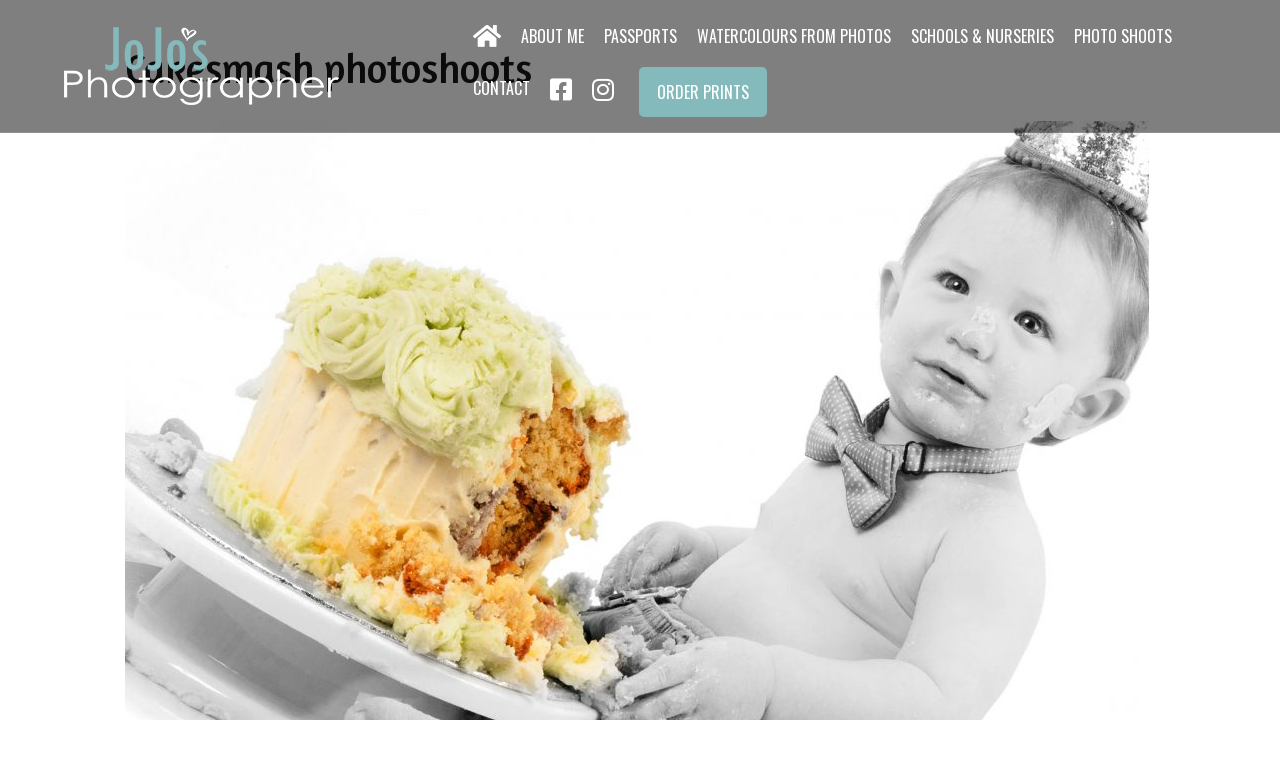

--- FILE ---
content_type: text/html; charset=UTF-8
request_url: https://jojosstudio.com/cakesmash-photoshoots/
body_size: 16226
content:
<!DOCTYPE html>
<html lang="en-GB">
<head>
<meta charset="UTF-8" />
<meta name='viewport' content='width=device-width, initial-scale=1.0' />
<meta http-equiv='X-UA-Compatible' content='IE=edge' />
<link rel="profile" href="https://gmpg.org/xfn/11" />
<meta name='robots' content='index, follow, max-image-preview:large, max-snippet:-1, max-video-preview:-1' />
	<style>img:is([sizes="auto" i], [sizes^="auto," i]) { contain-intrinsic-size: 3000px 1500px }</style>
	
	<!-- This site is optimized with the Yoast SEO plugin v26.7 - https://yoast.com/wordpress/plugins/seo/ -->
	<title>Cakesmash photoshoots - JoJo&#039;s Photographer - Professional Photography in Gravesend Kent</title>
	<link rel="canonical" href="https://jojosstudio.com/cakesmash-photoshoots/" />
	<meta property="og:locale" content="en_GB" />
	<meta property="og:type" content="article" />
	<meta property="og:title" content="Cakesmash photoshoots - JoJo&#039;s Photographer - Professional Photography in Gravesend Kent" />
	<meta property="og:url" content="https://jojosstudio.com/cakesmash-photoshoots/" />
	<meta property="og:site_name" content="JoJo&#039;s Photographer - Professional Photography in Gravesend Kent" />
	<meta property="article:publisher" content="https://www.facebook.com/JoJosPhotographer" />
	<meta property="article:modified_time" content="2019-04-08T12:20:09+00:00" />
	<meta property="og:image" content="https://jojosstudio.com/wp-content/uploads/2019/04/IMG_7577c-1024x642.jpg" />
	<meta name="twitter:card" content="summary_large_image" />
	<script type="application/ld+json" class="yoast-schema-graph">{"@context":"https://schema.org","@graph":[{"@type":"WebPage","@id":"https://jojosstudio.com/cakesmash-photoshoots/","url":"https://jojosstudio.com/cakesmash-photoshoots/","name":"Cakesmash photoshoots - JoJo&#039;s Photographer - Professional Photography in Gravesend Kent","isPartOf":{"@id":"https://jojosstudio.com/#website"},"primaryImageOfPage":{"@id":"https://jojosstudio.com/cakesmash-photoshoots/#primaryimage"},"image":{"@id":"https://jojosstudio.com/cakesmash-photoshoots/#primaryimage"},"thumbnailUrl":"https://jojosstudio.com/wp-content/uploads/2019/04/IMG_7577c-1024x642.jpg","datePublished":"2019-02-25T13:39:57+00:00","dateModified":"2019-04-08T12:20:09+00:00","breadcrumb":{"@id":"https://jojosstudio.com/cakesmash-photoshoots/#breadcrumb"},"inLanguage":"en-GB","potentialAction":[{"@type":"ReadAction","target":["https://jojosstudio.com/cakesmash-photoshoots/"]}]},{"@type":"ImageObject","inLanguage":"en-GB","@id":"https://jojosstudio.com/cakesmash-photoshoots/#primaryimage","url":"https://jojosstudio.com/wp-content/uploads/2019/04/IMG_7577c.jpg","contentUrl":"https://jojosstudio.com/wp-content/uploads/2019/04/IMG_7577c.jpg","width":3061,"height":1920},{"@type":"BreadcrumbList","@id":"https://jojosstudio.com/cakesmash-photoshoots/#breadcrumb","itemListElement":[{"@type":"ListItem","position":1,"name":"Home","item":"https://jojosstudio.com/"},{"@type":"ListItem","position":2,"name":"Cakesmash photoshoots"}]},{"@type":"WebSite","@id":"https://jojosstudio.com/#website","url":"https://jojosstudio.com/","name":"JoJo&#039;s Photographer - Professional Photography in Gravesend Kent","description":"Photographer in Gravesend Kent","potentialAction":[{"@type":"SearchAction","target":{"@type":"EntryPoint","urlTemplate":"https://jojosstudio.com/?s={search_term_string}"},"query-input":{"@type":"PropertyValueSpecification","valueRequired":true,"valueName":"search_term_string"}}],"inLanguage":"en-GB"}]}</script>
	<!-- / Yoast SEO plugin. -->


<link rel='dns-prefetch' href='//cdnjs.cloudflare.com' />
<link rel='dns-prefetch' href='//fonts.googleapis.com' />
<link href='https://fonts.gstatic.com' crossorigin rel='preconnect' />
<link rel="alternate" type="application/rss+xml" title="JoJo&#039;s Photographer - Professional Photography in Gravesend Kent &raquo; Feed" href="https://jojosstudio.com/feed/" />
<link rel="preload" href="https://cdnjs.cloudflare.com/ajax/libs/foundicons/3.0.0/foundation-icons.woff" as="font" type="font/woff2" crossorigin="anonymous">
<link rel="preload" href="https://jojosstudio.com/wp-content/plugins/bb-plugin/fonts/fontawesome/5.15.4/webfonts/fa-solid-900.woff2" as="font" type="font/woff2" crossorigin="anonymous">
<link rel="preload" href="https://jojosstudio.com/wp-content/plugins/bb-plugin/fonts/fontawesome/5.15.4/webfonts/fa-regular-400.woff2" as="font" type="font/woff2" crossorigin="anonymous">
<script>
window._wpemojiSettings = {"baseUrl":"https:\/\/s.w.org\/images\/core\/emoji\/15.0.3\/72x72\/","ext":".png","svgUrl":"https:\/\/s.w.org\/images\/core\/emoji\/15.0.3\/svg\/","svgExt":".svg","source":{"concatemoji":"https:\/\/jojosstudio.com\/wp-includes\/js\/wp-emoji-release.min.js"}};
/*! This file is auto-generated */
!function(i,n){var o,s,e;function c(e){try{var t={supportTests:e,timestamp:(new Date).valueOf()};sessionStorage.setItem(o,JSON.stringify(t))}catch(e){}}function p(e,t,n){e.clearRect(0,0,e.canvas.width,e.canvas.height),e.fillText(t,0,0);var t=new Uint32Array(e.getImageData(0,0,e.canvas.width,e.canvas.height).data),r=(e.clearRect(0,0,e.canvas.width,e.canvas.height),e.fillText(n,0,0),new Uint32Array(e.getImageData(0,0,e.canvas.width,e.canvas.height).data));return t.every(function(e,t){return e===r[t]})}function u(e,t,n){switch(t){case"flag":return n(e,"\ud83c\udff3\ufe0f\u200d\u26a7\ufe0f","\ud83c\udff3\ufe0f\u200b\u26a7\ufe0f")?!1:!n(e,"\ud83c\uddfa\ud83c\uddf3","\ud83c\uddfa\u200b\ud83c\uddf3")&&!n(e,"\ud83c\udff4\udb40\udc67\udb40\udc62\udb40\udc65\udb40\udc6e\udb40\udc67\udb40\udc7f","\ud83c\udff4\u200b\udb40\udc67\u200b\udb40\udc62\u200b\udb40\udc65\u200b\udb40\udc6e\u200b\udb40\udc67\u200b\udb40\udc7f");case"emoji":return!n(e,"\ud83d\udc26\u200d\u2b1b","\ud83d\udc26\u200b\u2b1b")}return!1}function f(e,t,n){var r="undefined"!=typeof WorkerGlobalScope&&self instanceof WorkerGlobalScope?new OffscreenCanvas(300,150):i.createElement("canvas"),a=r.getContext("2d",{willReadFrequently:!0}),o=(a.textBaseline="top",a.font="600 32px Arial",{});return e.forEach(function(e){o[e]=t(a,e,n)}),o}function t(e){var t=i.createElement("script");t.src=e,t.defer=!0,i.head.appendChild(t)}"undefined"!=typeof Promise&&(o="wpEmojiSettingsSupports",s=["flag","emoji"],n.supports={everything:!0,everythingExceptFlag:!0},e=new Promise(function(e){i.addEventListener("DOMContentLoaded",e,{once:!0})}),new Promise(function(t){var n=function(){try{var e=JSON.parse(sessionStorage.getItem(o));if("object"==typeof e&&"number"==typeof e.timestamp&&(new Date).valueOf()<e.timestamp+604800&&"object"==typeof e.supportTests)return e.supportTests}catch(e){}return null}();if(!n){if("undefined"!=typeof Worker&&"undefined"!=typeof OffscreenCanvas&&"undefined"!=typeof URL&&URL.createObjectURL&&"undefined"!=typeof Blob)try{var e="postMessage("+f.toString()+"("+[JSON.stringify(s),u.toString(),p.toString()].join(",")+"));",r=new Blob([e],{type:"text/javascript"}),a=new Worker(URL.createObjectURL(r),{name:"wpTestEmojiSupports"});return void(a.onmessage=function(e){c(n=e.data),a.terminate(),t(n)})}catch(e){}c(n=f(s,u,p))}t(n)}).then(function(e){for(var t in e)n.supports[t]=e[t],n.supports.everything=n.supports.everything&&n.supports[t],"flag"!==t&&(n.supports.everythingExceptFlag=n.supports.everythingExceptFlag&&n.supports[t]);n.supports.everythingExceptFlag=n.supports.everythingExceptFlag&&!n.supports.flag,n.DOMReady=!1,n.readyCallback=function(){n.DOMReady=!0}}).then(function(){return e}).then(function(){var e;n.supports.everything||(n.readyCallback(),(e=n.source||{}).concatemoji?t(e.concatemoji):e.wpemoji&&e.twemoji&&(t(e.twemoji),t(e.wpemoji)))}))}((window,document),window._wpemojiSettings);
</script>
<style id='wp-emoji-styles-inline-css'>

	img.wp-smiley, img.emoji {
		display: inline !important;
		border: none !important;
		box-shadow: none !important;
		height: 1em !important;
		width: 1em !important;
		margin: 0 0.07em !important;
		vertical-align: -0.1em !important;
		background: none !important;
		padding: 0 !important;
	}
</style>
<link rel='stylesheet' id='wp-block-library-css' href='https://jojosstudio.com/wp-includes/css/dist/block-library/style.min.css' media='all' />
<style id='wp-block-library-theme-inline-css'>
.wp-block-audio :where(figcaption){color:#555;font-size:13px;text-align:center}.is-dark-theme .wp-block-audio :where(figcaption){color:#ffffffa6}.wp-block-audio{margin:0 0 1em}.wp-block-code{border:1px solid #ccc;border-radius:4px;font-family:Menlo,Consolas,monaco,monospace;padding:.8em 1em}.wp-block-embed :where(figcaption){color:#555;font-size:13px;text-align:center}.is-dark-theme .wp-block-embed :where(figcaption){color:#ffffffa6}.wp-block-embed{margin:0 0 1em}.blocks-gallery-caption{color:#555;font-size:13px;text-align:center}.is-dark-theme .blocks-gallery-caption{color:#ffffffa6}:root :where(.wp-block-image figcaption){color:#555;font-size:13px;text-align:center}.is-dark-theme :root :where(.wp-block-image figcaption){color:#ffffffa6}.wp-block-image{margin:0 0 1em}.wp-block-pullquote{border-bottom:4px solid;border-top:4px solid;color:currentColor;margin-bottom:1.75em}.wp-block-pullquote cite,.wp-block-pullquote footer,.wp-block-pullquote__citation{color:currentColor;font-size:.8125em;font-style:normal;text-transform:uppercase}.wp-block-quote{border-left:.25em solid;margin:0 0 1.75em;padding-left:1em}.wp-block-quote cite,.wp-block-quote footer{color:currentColor;font-size:.8125em;font-style:normal;position:relative}.wp-block-quote:where(.has-text-align-right){border-left:none;border-right:.25em solid;padding-left:0;padding-right:1em}.wp-block-quote:where(.has-text-align-center){border:none;padding-left:0}.wp-block-quote.is-large,.wp-block-quote.is-style-large,.wp-block-quote:where(.is-style-plain){border:none}.wp-block-search .wp-block-search__label{font-weight:700}.wp-block-search__button{border:1px solid #ccc;padding:.375em .625em}:where(.wp-block-group.has-background){padding:1.25em 2.375em}.wp-block-separator.has-css-opacity{opacity:.4}.wp-block-separator{border:none;border-bottom:2px solid;margin-left:auto;margin-right:auto}.wp-block-separator.has-alpha-channel-opacity{opacity:1}.wp-block-separator:not(.is-style-wide):not(.is-style-dots){width:100px}.wp-block-separator.has-background:not(.is-style-dots){border-bottom:none;height:1px}.wp-block-separator.has-background:not(.is-style-wide):not(.is-style-dots){height:2px}.wp-block-table{margin:0 0 1em}.wp-block-table td,.wp-block-table th{word-break:normal}.wp-block-table :where(figcaption){color:#555;font-size:13px;text-align:center}.is-dark-theme .wp-block-table :where(figcaption){color:#ffffffa6}.wp-block-video :where(figcaption){color:#555;font-size:13px;text-align:center}.is-dark-theme .wp-block-video :where(figcaption){color:#ffffffa6}.wp-block-video{margin:0 0 1em}:root :where(.wp-block-template-part.has-background){margin-bottom:0;margin-top:0;padding:1.25em 2.375em}
</style>
<style id='classic-theme-styles-inline-css'>
/*! This file is auto-generated */
.wp-block-button__link{color:#fff;background-color:#32373c;border-radius:9999px;box-shadow:none;text-decoration:none;padding:calc(.667em + 2px) calc(1.333em + 2px);font-size:1.125em}.wp-block-file__button{background:#32373c;color:#fff;text-decoration:none}
</style>
<style id='global-styles-inline-css'>
:root{--wp--preset--aspect-ratio--square: 1;--wp--preset--aspect-ratio--4-3: 4/3;--wp--preset--aspect-ratio--3-4: 3/4;--wp--preset--aspect-ratio--3-2: 3/2;--wp--preset--aspect-ratio--2-3: 2/3;--wp--preset--aspect-ratio--16-9: 16/9;--wp--preset--aspect-ratio--9-16: 9/16;--wp--preset--color--black: #000000;--wp--preset--color--cyan-bluish-gray: #abb8c3;--wp--preset--color--white: #ffffff;--wp--preset--color--pale-pink: #f78da7;--wp--preset--color--vivid-red: #cf2e2e;--wp--preset--color--luminous-vivid-orange: #ff6900;--wp--preset--color--luminous-vivid-amber: #fcb900;--wp--preset--color--light-green-cyan: #7bdcb5;--wp--preset--color--vivid-green-cyan: #00d084;--wp--preset--color--pale-cyan-blue: #8ed1fc;--wp--preset--color--vivid-cyan-blue: #0693e3;--wp--preset--color--vivid-purple: #9b51e0;--wp--preset--color--fl-heading-text: #161616;--wp--preset--color--fl-body-bg: #ffffff;--wp--preset--color--fl-body-text: #898989;--wp--preset--color--fl-accent: #9bc1c1;--wp--preset--color--fl-accent-hover: #5e9597;--wp--preset--color--fl-topbar-bg: #ffffff;--wp--preset--color--fl-topbar-text: #757575;--wp--preset--color--fl-topbar-link: #2b7bb9;--wp--preset--color--fl-topbar-hover: #2b7bb9;--wp--preset--color--fl-header-bg: #add6db;--wp--preset--color--fl-header-text: #ffffff;--wp--preset--color--fl-header-link: #ffffff;--wp--preset--color--fl-header-hover: #86d7d6;--wp--preset--color--fl-nav-bg: #9dd6db;--wp--preset--color--fl-nav-link: #ffffff;--wp--preset--color--fl-nav-hover: #66a1a3;--wp--preset--color--fl-content-bg: #ffffff;--wp--preset--color--fl-footer-widgets-bg: #1e1e1e;--wp--preset--color--fl-footer-widgets-text: #ffffff;--wp--preset--color--fl-footer-widgets-link: #ffffff;--wp--preset--color--fl-footer-widgets-hover: #8224e3;--wp--preset--color--fl-footer-bg: #111111;--wp--preset--color--fl-footer-text: #ffffff;--wp--preset--color--fl-footer-link: #8224e3;--wp--preset--color--fl-footer-hover: #eeee22;--wp--preset--gradient--vivid-cyan-blue-to-vivid-purple: linear-gradient(135deg,rgba(6,147,227,1) 0%,rgb(155,81,224) 100%);--wp--preset--gradient--light-green-cyan-to-vivid-green-cyan: linear-gradient(135deg,rgb(122,220,180) 0%,rgb(0,208,130) 100%);--wp--preset--gradient--luminous-vivid-amber-to-luminous-vivid-orange: linear-gradient(135deg,rgba(252,185,0,1) 0%,rgba(255,105,0,1) 100%);--wp--preset--gradient--luminous-vivid-orange-to-vivid-red: linear-gradient(135deg,rgba(255,105,0,1) 0%,rgb(207,46,46) 100%);--wp--preset--gradient--very-light-gray-to-cyan-bluish-gray: linear-gradient(135deg,rgb(238,238,238) 0%,rgb(169,184,195) 100%);--wp--preset--gradient--cool-to-warm-spectrum: linear-gradient(135deg,rgb(74,234,220) 0%,rgb(151,120,209) 20%,rgb(207,42,186) 40%,rgb(238,44,130) 60%,rgb(251,105,98) 80%,rgb(254,248,76) 100%);--wp--preset--gradient--blush-light-purple: linear-gradient(135deg,rgb(255,206,236) 0%,rgb(152,150,240) 100%);--wp--preset--gradient--blush-bordeaux: linear-gradient(135deg,rgb(254,205,165) 0%,rgb(254,45,45) 50%,rgb(107,0,62) 100%);--wp--preset--gradient--luminous-dusk: linear-gradient(135deg,rgb(255,203,112) 0%,rgb(199,81,192) 50%,rgb(65,88,208) 100%);--wp--preset--gradient--pale-ocean: linear-gradient(135deg,rgb(255,245,203) 0%,rgb(182,227,212) 50%,rgb(51,167,181) 100%);--wp--preset--gradient--electric-grass: linear-gradient(135deg,rgb(202,248,128) 0%,rgb(113,206,126) 100%);--wp--preset--gradient--midnight: linear-gradient(135deg,rgb(2,3,129) 0%,rgb(40,116,252) 100%);--wp--preset--font-size--small: 13px;--wp--preset--font-size--medium: 20px;--wp--preset--font-size--large: 36px;--wp--preset--font-size--x-large: 42px;--wp--preset--spacing--20: 0.44rem;--wp--preset--spacing--30: 0.67rem;--wp--preset--spacing--40: 1rem;--wp--preset--spacing--50: 1.5rem;--wp--preset--spacing--60: 2.25rem;--wp--preset--spacing--70: 3.38rem;--wp--preset--spacing--80: 5.06rem;--wp--preset--shadow--natural: 6px 6px 9px rgba(0, 0, 0, 0.2);--wp--preset--shadow--deep: 12px 12px 50px rgba(0, 0, 0, 0.4);--wp--preset--shadow--sharp: 6px 6px 0px rgba(0, 0, 0, 0.2);--wp--preset--shadow--outlined: 6px 6px 0px -3px rgba(255, 255, 255, 1), 6px 6px rgba(0, 0, 0, 1);--wp--preset--shadow--crisp: 6px 6px 0px rgba(0, 0, 0, 1);}:where(.is-layout-flex){gap: 0.5em;}:where(.is-layout-grid){gap: 0.5em;}body .is-layout-flex{display: flex;}.is-layout-flex{flex-wrap: wrap;align-items: center;}.is-layout-flex > :is(*, div){margin: 0;}body .is-layout-grid{display: grid;}.is-layout-grid > :is(*, div){margin: 0;}:where(.wp-block-columns.is-layout-flex){gap: 2em;}:where(.wp-block-columns.is-layout-grid){gap: 2em;}:where(.wp-block-post-template.is-layout-flex){gap: 1.25em;}:where(.wp-block-post-template.is-layout-grid){gap: 1.25em;}.has-black-color{color: var(--wp--preset--color--black) !important;}.has-cyan-bluish-gray-color{color: var(--wp--preset--color--cyan-bluish-gray) !important;}.has-white-color{color: var(--wp--preset--color--white) !important;}.has-pale-pink-color{color: var(--wp--preset--color--pale-pink) !important;}.has-vivid-red-color{color: var(--wp--preset--color--vivid-red) !important;}.has-luminous-vivid-orange-color{color: var(--wp--preset--color--luminous-vivid-orange) !important;}.has-luminous-vivid-amber-color{color: var(--wp--preset--color--luminous-vivid-amber) !important;}.has-light-green-cyan-color{color: var(--wp--preset--color--light-green-cyan) !important;}.has-vivid-green-cyan-color{color: var(--wp--preset--color--vivid-green-cyan) !important;}.has-pale-cyan-blue-color{color: var(--wp--preset--color--pale-cyan-blue) !important;}.has-vivid-cyan-blue-color{color: var(--wp--preset--color--vivid-cyan-blue) !important;}.has-vivid-purple-color{color: var(--wp--preset--color--vivid-purple) !important;}.has-black-background-color{background-color: var(--wp--preset--color--black) !important;}.has-cyan-bluish-gray-background-color{background-color: var(--wp--preset--color--cyan-bluish-gray) !important;}.has-white-background-color{background-color: var(--wp--preset--color--white) !important;}.has-pale-pink-background-color{background-color: var(--wp--preset--color--pale-pink) !important;}.has-vivid-red-background-color{background-color: var(--wp--preset--color--vivid-red) !important;}.has-luminous-vivid-orange-background-color{background-color: var(--wp--preset--color--luminous-vivid-orange) !important;}.has-luminous-vivid-amber-background-color{background-color: var(--wp--preset--color--luminous-vivid-amber) !important;}.has-light-green-cyan-background-color{background-color: var(--wp--preset--color--light-green-cyan) !important;}.has-vivid-green-cyan-background-color{background-color: var(--wp--preset--color--vivid-green-cyan) !important;}.has-pale-cyan-blue-background-color{background-color: var(--wp--preset--color--pale-cyan-blue) !important;}.has-vivid-cyan-blue-background-color{background-color: var(--wp--preset--color--vivid-cyan-blue) !important;}.has-vivid-purple-background-color{background-color: var(--wp--preset--color--vivid-purple) !important;}.has-black-border-color{border-color: var(--wp--preset--color--black) !important;}.has-cyan-bluish-gray-border-color{border-color: var(--wp--preset--color--cyan-bluish-gray) !important;}.has-white-border-color{border-color: var(--wp--preset--color--white) !important;}.has-pale-pink-border-color{border-color: var(--wp--preset--color--pale-pink) !important;}.has-vivid-red-border-color{border-color: var(--wp--preset--color--vivid-red) !important;}.has-luminous-vivid-orange-border-color{border-color: var(--wp--preset--color--luminous-vivid-orange) !important;}.has-luminous-vivid-amber-border-color{border-color: var(--wp--preset--color--luminous-vivid-amber) !important;}.has-light-green-cyan-border-color{border-color: var(--wp--preset--color--light-green-cyan) !important;}.has-vivid-green-cyan-border-color{border-color: var(--wp--preset--color--vivid-green-cyan) !important;}.has-pale-cyan-blue-border-color{border-color: var(--wp--preset--color--pale-cyan-blue) !important;}.has-vivid-cyan-blue-border-color{border-color: var(--wp--preset--color--vivid-cyan-blue) !important;}.has-vivid-purple-border-color{border-color: var(--wp--preset--color--vivid-purple) !important;}.has-vivid-cyan-blue-to-vivid-purple-gradient-background{background: var(--wp--preset--gradient--vivid-cyan-blue-to-vivid-purple) !important;}.has-light-green-cyan-to-vivid-green-cyan-gradient-background{background: var(--wp--preset--gradient--light-green-cyan-to-vivid-green-cyan) !important;}.has-luminous-vivid-amber-to-luminous-vivid-orange-gradient-background{background: var(--wp--preset--gradient--luminous-vivid-amber-to-luminous-vivid-orange) !important;}.has-luminous-vivid-orange-to-vivid-red-gradient-background{background: var(--wp--preset--gradient--luminous-vivid-orange-to-vivid-red) !important;}.has-very-light-gray-to-cyan-bluish-gray-gradient-background{background: var(--wp--preset--gradient--very-light-gray-to-cyan-bluish-gray) !important;}.has-cool-to-warm-spectrum-gradient-background{background: var(--wp--preset--gradient--cool-to-warm-spectrum) !important;}.has-blush-light-purple-gradient-background{background: var(--wp--preset--gradient--blush-light-purple) !important;}.has-blush-bordeaux-gradient-background{background: var(--wp--preset--gradient--blush-bordeaux) !important;}.has-luminous-dusk-gradient-background{background: var(--wp--preset--gradient--luminous-dusk) !important;}.has-pale-ocean-gradient-background{background: var(--wp--preset--gradient--pale-ocean) !important;}.has-electric-grass-gradient-background{background: var(--wp--preset--gradient--electric-grass) !important;}.has-midnight-gradient-background{background: var(--wp--preset--gradient--midnight) !important;}.has-small-font-size{font-size: var(--wp--preset--font-size--small) !important;}.has-medium-font-size{font-size: var(--wp--preset--font-size--medium) !important;}.has-large-font-size{font-size: var(--wp--preset--font-size--large) !important;}.has-x-large-font-size{font-size: var(--wp--preset--font-size--x-large) !important;}
:where(.wp-block-post-template.is-layout-flex){gap: 1.25em;}:where(.wp-block-post-template.is-layout-grid){gap: 1.25em;}
:where(.wp-block-columns.is-layout-flex){gap: 2em;}:where(.wp-block-columns.is-layout-grid){gap: 2em;}
:root :where(.wp-block-pullquote){font-size: 1.5em;line-height: 1.6;}
</style>
<link rel='stylesheet' id='font-awesome-5-css' href='https://jojosstudio.com/wp-content/plugins/bb-plugin/fonts/fontawesome/5.15.4/css/all.min.css' media='all' />
<link rel='stylesheet' id='foundation-icons-css' href='https://cdnjs.cloudflare.com/ajax/libs/foundicons/3.0.0/foundation-icons.css' media='all' />
<link rel='stylesheet' id='fl-builder-layout-bundle-ed777f5a3c44bc978937a39cfa9ac050-css' href='https://jojosstudio.com/wp-content/uploads/bb-plugin/cache/ed777f5a3c44bc978937a39cfa9ac050-layout-bundle.css' media='all' />
<link rel='stylesheet' id='jquery-magnificpopup-css' href='https://jojosstudio.com/wp-content/plugins/bb-plugin/css/jquery.magnificpopup.min.css' media='all' />
<link rel='stylesheet' id='bootstrap-css' href='https://jojosstudio.com/wp-content/themes/bb-theme/css/bootstrap.min.css' media='all' />
<link rel='stylesheet' id='fl-automator-skin-css' href='https://jojosstudio.com/wp-content/uploads/bb-theme/skin-67bf04d816a4d.css' media='all' />
<link rel='stylesheet' id='fl-child-theme-css' href='https://jojosstudio.com/wp-content/themes/bb-theme-child/style.css' media='all' />
<link rel='stylesheet' id='pp-animate-css' href='https://jojosstudio.com/wp-content/plugins/bbpowerpack/assets/css/animate.min.css' media='all' />
<link rel='stylesheet' id='fl-builder-google-fonts-b57cdbadbd9277c6a7abdc8916f1b6db-css' href='//fonts.googleapis.com/css?family=Merriweather+Sans%3A300%2C400%2C700%7CAmaranth%3A400%7COswald%3A400&#038;ver=6.7.2' media='all' />
<script src="https://jojosstudio.com/wp-includes/js/jquery/jquery.min.js" id="jquery-core-js"></script>
<script src="https://jojosstudio.com/wp-includes/js/jquery/jquery-migrate.min.js" id="jquery-migrate-js"></script>
<link rel="https://api.w.org/" href="https://jojosstudio.com/wp-json/" /><link rel="alternate" title="JSON" type="application/json" href="https://jojosstudio.com/wp-json/wp/v2/pages/23677" /><link rel="EditURI" type="application/rsd+xml" title="RSD" href="https://jojosstudio.com/xmlrpc.php?rsd" />
<meta name="generator" content="WordPress 6.7.2" />
<link rel='shortlink' href='https://jojosstudio.com/?p=23677' />
<link rel="alternate" title="oEmbed (JSON)" type="application/json+oembed" href="https://jojosstudio.com/wp-json/oembed/1.0/embed?url=https%3A%2F%2Fjojosstudio.com%2Fcakesmash-photoshoots%2F" />
<link rel="alternate" title="oEmbed (XML)" type="text/xml+oembed" href="https://jojosstudio.com/wp-json/oembed/1.0/embed?url=https%3A%2F%2Fjojosstudio.com%2Fcakesmash-photoshoots%2F&#038;format=xml" />
		<script>
			var bb_powerpack = {
				version: '2.40.10',
				getAjaxUrl: function() { return atob( 'aHR0cHM6Ly9qb2pvc3N0dWRpby5jb20vd3AtYWRtaW4vYWRtaW4tYWpheC5waHA=' ); },
				callback: function() {},
				mapMarkerData: {},
				post_id: '23677',
				search_term: '',
				current_page: 'https://jojosstudio.com/cakesmash-photoshoots/',
				conditionals: {
					is_front_page: false,
					is_home: false,
					is_archive: false,
					current_post_type: '',
					is_tax: false,
										is_author: false,
					current_author: false,
					is_search: false,
									}
			};
		</script>
		<link rel="icon" href="https://jojosstudio.com/wp-content/uploads/2019/09/cropped-jojos-favicon-32x32.png" sizes="32x32" />
<link rel="icon" href="https://jojosstudio.com/wp-content/uploads/2019/09/cropped-jojos-favicon-192x192.png" sizes="192x192" />
<link rel="apple-touch-icon" href="https://jojosstudio.com/wp-content/uploads/2019/09/cropped-jojos-favicon-180x180.png" />
<meta name="msapplication-TileImage" content="https://jojosstudio.com/wp-content/uploads/2019/09/cropped-jojos-favicon-270x270.png" />
		<style id="wp-custom-css">
			@media (min-width: 767px){
.fl-page-nav-right .fl-page-header-container {
    padding-left: 0;
    padding-right: 0;
	}}
@media (min-width: 991px){
.fl-page-nav-wrap {
    border-bottom: none;
	}}


		</style>
		</head>
<body class="page-template-default page page-id-23677 fl-builder-2-10-0-5 fl-themer-1-5-2-1-20251125200437 fl-theme-1-7-18 fl-no-js fl-theme-builder-part fl-theme-builder-part-services-green fl-theme-builder-footer fl-theme-builder-footer-footer fl-framework-bootstrap fl-preset-default fl-full-width fl-nav-mobile-offcanvas fl-offcanvas-overlay-left fl-scroll-to-top fl-submenu-toggle has-blocks" itemscope="itemscope" itemtype="https://schema.org/WebPage">
<a aria-label="Skip to content" class="fl-screen-reader-text" href="#fl-main-content">Skip to content</a><div class="fl-page">
	<header class="fl-page-header fl-page-header-fixed fl-page-nav-right fl-page-nav-toggle-icon fl-page-nav-toggle-visible-mobile"  role="banner">
	<div class="fl-page-header-wrap">
		<div class="fl-page-header-container container">
			<div class="fl-page-header-row row">
				<div class="col-sm-12 col-md-3 fl-page-logo-wrap">
					<div class="fl-page-header-logo">
						<a href="https://jojosstudio.com/"><img class="fl-logo-img" loading="false" data-no-lazy="1"   itemscope itemtype="https://schema.org/ImageObject" src="https://jojosstudio.com/wp-content/uploads/2019/09/jojos-professional-photographer-in-Gravesend.png" data-retina="https://jojosstudio.com/wp-content/uploads/2019/09/jojos-professional-photographer-in-Gravesend-retina.png" title="" width="275" data-width="275" height="80" data-height="80" alt="JoJo&#039;s Photographer - Professional Photography in Gravesend Kent" /><meta itemprop="name" content="JoJo&#039;s Photographer - Professional Photography in Gravesend Kent" /></a>
					</div>
				</div>
				<div class="col-sm-12 col-md-9 fl-page-fixed-nav-wrap">
					<div class="fl-page-nav-wrap">
						<nav class="fl-page-nav fl-nav navbar navbar-default navbar-expand-md" aria-label="Header Menu" role="navigation">
							<button type="button" class="navbar-toggle navbar-toggler" data-toggle="collapse" data-target=".fl-page-nav-collapse">
								<span><i class="fas fa-bars" aria-hidden="true"></i><span class="sr-only">Menu</span></span>
							</button>
							<div class="fl-page-nav-collapse collapse navbar-collapse">
								<ul id="menu-main-menu" class="nav navbar-nav navbar-right menu fl-theme-menu"><li id="menu-item-11941" class="menu-item menu-item-type-custom menu-item-object-custom menu-item-home menu-item-11941 nav-item"><a href="https://jojosstudio.com/" class="nav-link"><i class="fa fa-home fa-lg" style="font-size: 25px; color:"></i></a></li>
<li id="menu-item-70" class="menu-item menu-item-type-post_type menu-item-object-page menu-item-70 nav-item"><a href="https://jojosstudio.com/about/" class="nav-link">About me</a></li>
<li id="menu-item-24025" class="menu-item menu-item-type-post_type menu-item-object-photography-services menu-item-24025 nav-item"><a href="https://jojosstudio.com/photography-services/passport-and-visa-photo-service/" class="nav-link">Passports</a></li>
<li id="menu-item-24599" class="menu-item menu-item-type-post_type menu-item-object-photo-shoots menu-item-24599 nav-item"><a href="https://jojosstudio.com/photo-shoots/watercolour-images-from-photos/" class="nav-link">Watercolours from Photos</a></li>
<li id="menu-item-24023" class="menu-item menu-item-type-post_type menu-item-object-photography-services menu-item-24023 nav-item"><a href="https://jojosstudio.com/photography-services/school-and-nursery-photography/" class="nav-link">Schools &#038; Nurseries</a></li>
<li id="menu-item-23942" class="menu-item menu-item-type-custom menu-item-object-custom menu-item-has-children menu-item-23942 nav-item"><a href="https://jojosstudio.com/photo-shoots/" class="nav-link">Photo Shoots</a><div class="fl-submenu-icon-wrap"><span class="fl-submenu-toggle-icon"></span></div>
<ul class="sub-menu">
	<li id="menu-item-23941" class="menu-item menu-item-type-post_type menu-item-object-photo-shoots menu-item-23941 nav-item"><a href="https://jojosstudio.com/photo-shoots/newborn-photo-shoots/" class="nav-link">Newborn Photo Shoots</a></li>
	<li id="menu-item-23938" class="menu-item menu-item-type-post_type menu-item-object-photo-shoots menu-item-23938 nav-item"><a href="https://jojosstudio.com/photo-shoots/pets-and-animals/" class="nav-link">Pets and Animals</a></li>
	<li id="menu-item-23939" class="menu-item menu-item-type-post_type menu-item-object-photo-shoots menu-item-23939 nav-item"><a href="https://jojosstudio.com/photo-shoots/children/" class="nav-link">Children and Babies</a></li>
	<li id="menu-item-23940" class="menu-item menu-item-type-post_type menu-item-object-photo-shoots menu-item-23940 nav-item"><a href="https://jojosstudio.com/photo-shoots/families/" class="nav-link">Families</a></li>
	<li id="menu-item-24615" class="menu-item menu-item-type-post_type menu-item-object-page menu-item-24615 nav-item"><a href="https://jojosstudio.com/galleries/weddings/" class="nav-link">Weddings</a></li>
	<li id="menu-item-23937" class="menu-item menu-item-type-post_type menu-item-object-photo-shoots menu-item-23937 nav-item"><a href="https://jojosstudio.com/photo-shoots/birthday-party-shoots/" class="nav-link">Cakesmashes &#038; Children’s Parties</a></li>
	<li id="menu-item-24396" class="menu-item menu-item-type-post_type menu-item-object-photo-shoots menu-item-24396 nav-item"><a href="https://jojosstudio.com/photo-shoots/events/" class="nav-link">Weddings</a></li>
	<li id="menu-item-24397" class="menu-item menu-item-type-post_type menu-item-object-photography-services menu-item-24397 nav-item"><a href="https://jojosstudio.com/photography-services/product-photography/" class="nav-link">Product Photography</a></li>
</ul>
</li>
<li id="menu-item-69" class="menu-item menu-item-type-post_type menu-item-object-page menu-item-69 nav-item"><a href="https://jojosstudio.com/contact/" class="nav-link">Contact</a></li>
<li id="menu-item-10525" class="menu-item menu-item-type-custom menu-item-object-custom menu-item-10525 nav-item"><a href="https://www.facebook.com/JoJosPhotographer" title=" " class="nav-link"><i class="fab fa-facebook-square" style="font-size: 25px"></i></a></li>
<li id="menu-item-24022" class="menu-item menu-item-type-custom menu-item-object-custom menu-item-24022 nav-item"><a href="https://www.instagram.com/jojosphotographer_/" class="nav-link"><i class="fab fa-instagram" style="font-size: 25px"></i></a></li>
<li id="menu-item-24261" class="big-button menu-item menu-item-type-custom menu-item-object-custom menu-item-24261 nav-item"><a href="https://orderprints.jojosstudio.com/" class="nav-link">Order Prints</a></li>
</ul>							</div>
						</nav>
					</div>
				</div>
			</div>
		</div>
	</div>
</header><!-- .fl-page-header-fixed -->
<header class="fl-page-header fl-page-header-primary fl-page-nav-right fl-page-nav-toggle-icon fl-page-nav-toggle-visible-mobile" itemscope="itemscope" itemtype="https://schema.org/WPHeader"  role="banner">
	<div class="fl-page-header-wrap">
		<div class="fl-page-header-container container">
			<div class="fl-page-header-row row">
				<div class="col-sm-12 col-md-4 fl-page-header-logo-col">
					<div class="fl-page-header-logo" itemscope="itemscope" itemtype="https://schema.org/Organization">
						<a href="https://jojosstudio.com/" itemprop="url"><img class="fl-logo-img" loading="false" data-no-lazy="1"   itemscope itemtype="https://schema.org/ImageObject" src="https://jojosstudio.com/wp-content/uploads/2019/09/jojos-professional-photographer-in-Gravesend.png" data-retina="https://jojosstudio.com/wp-content/uploads/2019/09/jojos-professional-photographer-in-Gravesend-retina.png" title="" width="275" data-width="275" height="80" data-height="80" alt="JoJo&#039;s Photographer - Professional Photography in Gravesend Kent" /><meta itemprop="name" content="JoJo&#039;s Photographer - Professional Photography in Gravesend Kent" /></a>
											</div>
				</div>
				<div class="col-sm-12 col-md-8 fl-page-nav-col">
					<div class="fl-page-nav-wrap">
						<nav class="fl-page-nav fl-nav navbar navbar-default navbar-expand-md" aria-label="Header Menu" itemscope="itemscope" itemtype="https://schema.org/SiteNavigationElement" role="navigation">
							<button type="button" class="navbar-toggle navbar-toggler" data-toggle="collapse" data-target=".fl-page-nav-collapse">
								<span><i class="fas fa-bars" aria-hidden="true"></i><span class="sr-only">Menu</span></span>
							</button>
							<div class="fl-page-nav-collapse collapse navbar-collapse">
								<ul id="menu-main-menu-1" class="nav navbar-nav navbar-right menu fl-theme-menu"><li class="menu-item menu-item-type-custom menu-item-object-custom menu-item-home menu-item-11941 nav-item"><a href="https://jojosstudio.com/" class="nav-link"><i class="fa fa-home fa-lg" style="font-size: 25px; color:"></i></a></li>
<li class="menu-item menu-item-type-post_type menu-item-object-page menu-item-70 nav-item"><a href="https://jojosstudio.com/about/" class="nav-link">About me</a></li>
<li class="menu-item menu-item-type-post_type menu-item-object-photography-services menu-item-24025 nav-item"><a href="https://jojosstudio.com/photography-services/passport-and-visa-photo-service/" class="nav-link">Passports</a></li>
<li class="menu-item menu-item-type-post_type menu-item-object-photo-shoots menu-item-24599 nav-item"><a href="https://jojosstudio.com/photo-shoots/watercolour-images-from-photos/" class="nav-link">Watercolours from Photos</a></li>
<li class="menu-item menu-item-type-post_type menu-item-object-photography-services menu-item-24023 nav-item"><a href="https://jojosstudio.com/photography-services/school-and-nursery-photography/" class="nav-link">Schools &#038; Nurseries</a></li>
<li class="menu-item menu-item-type-custom menu-item-object-custom menu-item-has-children menu-item-23942 nav-item"><a href="https://jojosstudio.com/photo-shoots/" class="nav-link">Photo Shoots</a><div class="fl-submenu-icon-wrap"><span class="fl-submenu-toggle-icon"></span></div>
<ul class="sub-menu">
	<li class="menu-item menu-item-type-post_type menu-item-object-photo-shoots menu-item-23941 nav-item"><a href="https://jojosstudio.com/photo-shoots/newborn-photo-shoots/" class="nav-link">Newborn Photo Shoots</a></li>
	<li class="menu-item menu-item-type-post_type menu-item-object-photo-shoots menu-item-23938 nav-item"><a href="https://jojosstudio.com/photo-shoots/pets-and-animals/" class="nav-link">Pets and Animals</a></li>
	<li class="menu-item menu-item-type-post_type menu-item-object-photo-shoots menu-item-23939 nav-item"><a href="https://jojosstudio.com/photo-shoots/children/" class="nav-link">Children and Babies</a></li>
	<li class="menu-item menu-item-type-post_type menu-item-object-photo-shoots menu-item-23940 nav-item"><a href="https://jojosstudio.com/photo-shoots/families/" class="nav-link">Families</a></li>
	<li class="menu-item menu-item-type-post_type menu-item-object-page menu-item-24615 nav-item"><a href="https://jojosstudio.com/galleries/weddings/" class="nav-link">Weddings</a></li>
	<li class="menu-item menu-item-type-post_type menu-item-object-photo-shoots menu-item-23937 nav-item"><a href="https://jojosstudio.com/photo-shoots/birthday-party-shoots/" class="nav-link">Cakesmashes &#038; Children’s Parties</a></li>
	<li class="menu-item menu-item-type-post_type menu-item-object-photo-shoots menu-item-24396 nav-item"><a href="https://jojosstudio.com/photo-shoots/events/" class="nav-link">Weddings</a></li>
	<li class="menu-item menu-item-type-post_type menu-item-object-photography-services menu-item-24397 nav-item"><a href="https://jojosstudio.com/photography-services/product-photography/" class="nav-link">Product Photography</a></li>
</ul>
</li>
<li class="menu-item menu-item-type-post_type menu-item-object-page menu-item-69 nav-item"><a href="https://jojosstudio.com/contact/" class="nav-link">Contact</a></li>
<li class="menu-item menu-item-type-custom menu-item-object-custom menu-item-10525 nav-item"><a href="https://www.facebook.com/JoJosPhotographer" title=" " class="nav-link"><i class="fab fa-facebook-square" style="font-size: 25px"></i></a></li>
<li class="menu-item menu-item-type-custom menu-item-object-custom menu-item-24022 nav-item"><a href="https://www.instagram.com/jojosphotographer_/" class="nav-link"><i class="fab fa-instagram" style="font-size: 25px"></i></a></li>
<li class="big-button menu-item menu-item-type-custom menu-item-object-custom menu-item-24261 nav-item"><a href="https://orderprints.jojosstudio.com/" class="nav-link">Order Prints</a></li>
</ul>							</div>
						</nav>
					</div>
				</div>
			</div>
		</div>
	</div>
</header><!-- .fl-page-header -->
	<div id="fl-main-content" class="fl-page-content" itemprop="mainContentOfPage" role="main">

		
<div class="fl-content-full container">
	<div class="row">
		<div class="fl-content col-md-12">
			<article class="fl-post post-23677 page type-page status-publish hentry" id="fl-post-23677" itemscope="itemscope" itemtype="https://schema.org/CreativeWork">

		<header class="fl-post-header">
		<h1 class="fl-post-title" itemprop="headline">Cakesmash photoshoots</h1>
			</header><!-- .fl-post-header -->
			<div class="fl-post-content clearfix" itemprop="text">
		
<figure class="wp-block-image"><img fetchpriority="high" decoding="async" width="1024" height="642" src="https://jojosstudio.com/wp-content/uploads/2019/04/IMG_7577c-1024x642.jpg" alt="" class="wp-image-23736" srcset="https://jojosstudio.com/wp-content/uploads/2019/04/IMG_7577c-1024x642.jpg 1024w, https://jojosstudio.com/wp-content/uploads/2019/04/IMG_7577c-500x314.jpg 500w" sizes="(max-width: 1024px) 100vw, 1024px" /></figure>
	</div><!-- .fl-post-content -->
	
</article>

<!-- .fl-post -->
		</div>
	</div>
</div>


	</div><!-- .fl-page-content -->
	<div class="fl-builder-content fl-builder-content-23770 fl-builder-global-templates-locked" data-post-id="23770" data-type="part"><div class="fl-row fl-row-full-width fl-row-bg-color fl-node-5cafa4e47236a fl-row-default-height fl-row-align-center" data-node="5cafa4e47236a">
	<div class="fl-row-content-wrap">
						<div class="fl-row-content fl-row-full-width fl-node-content">
		
<div class="fl-col-group fl-node-5cafa4e472364" data-node="5cafa4e472364">
			<div class="fl-col fl-node-5cafa4e472367 fl-col-bg-color" data-node="5cafa4e472367">
	<div class="fl-col-content fl-node-content"><div class="fl-module fl-module-heading fl-node-5cafa4e472369" data-node="5cafa4e472369">
	<div class="fl-module-content fl-node-content">
		<h2 class="fl-heading">
		<span class="fl-heading-text">Photo Shoots</span>
	</h2>
	</div>
</div>
<div class="fl-module fl-module-pp-content-grid fl-node-5cafa4e472368" data-node="5cafa4e472368">
	<div class="fl-module-content fl-node-content">
		<div class="pp-posts-wrapper">
		
	<div class="pp-content-posts" style="--items-count: 5;--column-xl: 3;--column-lg: 3;--column-md: 2;--column-sm: 1;">
		<div class="pp-content-post-grid pp-equal-height clearfix" itemscope="itemscope" itemtype="https://schema.org/Collection" data-paged="0" data-loop-count="1">
			
				<div class="pp-content-post pp-content-grid-post pp-grid-style-1 post-23915 photo-shoots type-photo-shoots status-publish has-post-thumbnail hentry" itemscope itemtype="https://schema.org/CreativeWork" data-id="23915">

	<meta itemscope itemprop="mainEntityOfPage" itemtype="https://schema.org/WebPage" itemid="http://23915" content="Newborn Photo Shoots" /><meta itemprop="datePublished" content="2019-05-07" /><meta itemprop="dateModified" content="2025-04-25" /><div itemprop="publisher" itemscope itemtype="https://schema.org/Organization"><meta itemprop="name" content="JoJo&#039;s Photographer - Professional Photography in Gravesend Kent"><div itemprop="logo" itemscope itemtype="https://schema.org/ImageObject"><meta itemprop="url" content="https://jojosstudio.com/wp-content/uploads/2019/09/jojos-professional-photographer-in-Gravesend.png"></div></div><div itemscope itemprop="author" itemtype="https://schema.org/Person"><meta itemprop="url" content="https://jojosstudio.com/author/kathryn-james/" /><meta itemprop="name" content="Kat" /></div><div itemscope itemprop="image" itemtype="https://schema.org/ImageObject"><meta itemprop="url" content="https://jojosstudio.com/wp-content/uploads/2025/04/IMG_2203.jpg" /><meta itemprop="width" content="1900" /><meta itemprop="height" content="700" /></div><div itemprop="interactionStatistic" itemscope itemtype="https://schema.org/InteractionCounter"><meta itemprop="interactionType" content="https://schema.org/CommentAction" /><meta itemprop="userInteractionCount" content="0" /></div>
	
					<a class="pp-post-link" href="https://jojosstudio.com/photo-shoots/newborn-photo-shoots/" title="Newborn Photo Shoots"></a>
		
		
			<h3 class="pp-content-grid-title pp-post-title" itemprop="headline">
										Newborn Photo Shoots							</h3>

			<div class="pp-content-post-meta pp-post-meta">
								
			</div>

		
		
					<div class="pp-content-grid-image pp-post-image">
    					<div class="pp-post-featured-img">
				<figure class="fl-photo fl-photo-align-center" itemscope itemtype="https://schema.org/ImageObject">
	<div class="fl-photo-content fl-photo-img-jpg">
				<img loading="lazy" decoding="async" class="fl-photo-img wp-image-24664 size-large pp-post-img no-lazyload" src="https://jojosstudio.com/wp-content/uploads/2025/04/IMG_2203-1024x377.jpg" alt="IMG_2203" data-no-lazy="1" height="377" width="1024" title="IMG_2203" srcset="https://jojosstudio.com/wp-content/uploads/2025/04/IMG_2203-1024x377.jpg 1024w, https://jojosstudio.com/wp-content/uploads/2025/04/IMG_2203-500x184.jpg 500w, https://jojosstudio.com/wp-content/uploads/2025/04/IMG_2203-1536x566.jpg 1536w, https://jojosstudio.com/wp-content/uploads/2025/04/IMG_2203.jpg 1900w" sizes="auto, (max-width: 1024px) 100vw, 1024px" />
					</div>
	</figure>
			</div>
		    
			
		
			</div>
		
		<div class="pp-content-grid-inner pp-content-body clearfix">
			
			
			<div class="pp-content-post-data">
				
				
				
				
				
									<div class="pp-content-grid-content pp-post-content content-type-excerpt">
    <p>Our newborn photo shoots are available Monday to Saturday and can be pre booked after your 20-week scan. Please call the studio to discuss and book your session now.</p>
</div>
				
				
				
				
			</div>
			
					</div>

			</div>
<div class="pp-content-post pp-content-grid-post pp-post-2n pp-grid-style-1 post-23921 photo-shoots type-photo-shoots status-publish has-post-thumbnail hentry" itemscope itemtype="https://schema.org/CreativeWork" data-id="23921">

	<meta itemscope itemprop="mainEntityOfPage" itemtype="https://schema.org/WebPage" itemid="http://23921" content="Families" /><meta itemprop="datePublished" content="2019-05-07" /><meta itemprop="dateModified" content="2025-04-25" /><div itemprop="publisher" itemscope itemtype="https://schema.org/Organization"><meta itemprop="name" content="JoJo&#039;s Photographer - Professional Photography in Gravesend Kent"><div itemprop="logo" itemscope itemtype="https://schema.org/ImageObject"><meta itemprop="url" content="https://jojosstudio.com/wp-content/uploads/2019/09/jojos-professional-photographer-in-Gravesend.png"></div></div><div itemscope itemprop="author" itemtype="https://schema.org/Person"><meta itemprop="url" content="https://jojosstudio.com/author/kathryn-james/" /><meta itemprop="name" content="Kat" /></div><div itemscope itemprop="image" itemtype="https://schema.org/ImageObject"><meta itemprop="url" content="https://jojosstudio.com/wp-content/uploads/2019/05/IMG_7597-2-1.jpg" /><meta itemprop="width" content="1900" /><meta itemprop="height" content="700" /></div><div itemprop="interactionStatistic" itemscope itemtype="https://schema.org/InteractionCounter"><meta itemprop="interactionType" content="https://schema.org/CommentAction" /><meta itemprop="userInteractionCount" content="0" /></div>
	
					<a class="pp-post-link" href="https://jojosstudio.com/photo-shoots/families/" title="Families"></a>
		
		
			<h3 class="pp-content-grid-title pp-post-title" itemprop="headline">
										Families							</h3>

			<div class="pp-content-post-meta pp-post-meta">
								
			</div>

		
		
					<div class="pp-content-grid-image pp-post-image">
    					<div class="pp-post-featured-img">
				<figure class="fl-photo fl-photo-align-center" itemscope itemtype="https://schema.org/ImageObject">
	<div class="fl-photo-content fl-photo-img-jpg">
				<img loading="lazy" decoding="async" class="fl-photo-img wp-image-24829 size-large pp-post-img no-lazyload" src="https://jojosstudio.com/wp-content/uploads/2019/05/IMG_7597-2-1-1024x377.jpg" alt="IMG_7597-2" data-no-lazy="1" height="377" width="1024" title="IMG_7597-2" srcset="https://jojosstudio.com/wp-content/uploads/2019/05/IMG_7597-2-1-1024x377.jpg 1024w, https://jojosstudio.com/wp-content/uploads/2019/05/IMG_7597-2-1-500x184.jpg 500w, https://jojosstudio.com/wp-content/uploads/2019/05/IMG_7597-2-1-1536x566.jpg 1536w, https://jojosstudio.com/wp-content/uploads/2019/05/IMG_7597-2-1.jpg 1900w" sizes="auto, (max-width: 1024px) 100vw, 1024px" />
					</div>
	</figure>
			</div>
		    
			
		
			</div>
		
		<div class="pp-content-grid-inner pp-content-body clearfix">
			
			
			<div class="pp-content-post-data">
				
				
				
				
				
									<div class="pp-content-grid-content pp-post-content content-type-excerpt">
    </div>
				
				
				
				
			</div>
			
					</div>

			</div>
<div class="pp-content-post pp-content-grid-post pp-grid-style-1 post-23924 photo-shoots type-photo-shoots status-publish has-post-thumbnail hentry" itemscope itemtype="https://schema.org/CreativeWork" data-id="23924">

	<meta itemscope itemprop="mainEntityOfPage" itemtype="https://schema.org/WebPage" itemid="http://23924" content="Children and babies" /><meta itemprop="datePublished" content="2019-05-07" /><meta itemprop="dateModified" content="2025-04-25" /><div itemprop="publisher" itemscope itemtype="https://schema.org/Organization"><meta itemprop="name" content="JoJo&#039;s Photographer - Professional Photography in Gravesend Kent"><div itemprop="logo" itemscope itemtype="https://schema.org/ImageObject"><meta itemprop="url" content="https://jojosstudio.com/wp-content/uploads/2019/09/jojos-professional-photographer-in-Gravesend.png"></div></div><div itemscope itemprop="author" itemtype="https://schema.org/Person"><meta itemprop="url" content="https://jojosstudio.com/author/kathryn-james/" /><meta itemprop="name" content="Kat" /></div><div itemscope itemprop="image" itemtype="https://schema.org/ImageObject"><meta itemprop="url" content="https://jojosstudio.com/wp-content/uploads/2019/05/IMG_8432-2.jpg" /><meta itemprop="width" content="585" /><meta itemprop="height" content="380" /></div><div itemprop="interactionStatistic" itemscope itemtype="https://schema.org/InteractionCounter"><meta itemprop="interactionType" content="https://schema.org/CommentAction" /><meta itemprop="userInteractionCount" content="0" /></div>
	
					<a class="pp-post-link" href="https://jojosstudio.com/photo-shoots/children/" title="Children and babies"></a>
		
		
			<h3 class="pp-content-grid-title pp-post-title" itemprop="headline">
										Children and babies							</h3>

			<div class="pp-content-post-meta pp-post-meta">
								
			</div>

		
		
					<div class="pp-content-grid-image pp-post-image">
    					<div class="pp-post-featured-img">
				<figure class="fl-photo fl-photo-align-center" itemscope itemtype="https://schema.org/ImageObject">
	<div class="fl-photo-content fl-photo-img-jpg">
				<img loading="lazy" decoding="async" class="fl-photo-img wp-image-24779 size-full pp-post-img no-lazyload" src="https://jojosstudio.com/wp-content/uploads/2019/05/IMG_8432-2.jpg" alt="IMG_8432-2" data-no-lazy="1" height="380" width="585" title="IMG_8432-2" srcset="https://jojosstudio.com/wp-content/uploads/2019/05/IMG_8432-2.jpg 585w, https://jojosstudio.com/wp-content/uploads/2019/05/IMG_8432-2-500x325.jpg 500w" sizes="auto, (max-width: 585px) 100vw, 585px" />
					</div>
	</figure>
			</div>
		    
			
		
			</div>
		
		<div class="pp-content-grid-inner pp-content-body clearfix">
			
			
			<div class="pp-content-post-data">
				
				
				
				
				
									<div class="pp-content-grid-content pp-post-content content-type-excerpt">
    </div>
				
				
				
				
			</div>
			
					</div>

			</div>
<div class="pp-content-post pp-content-grid-post pp-post-2n pp-grid-style-1 post-23925 photo-shoots type-photo-shoots status-publish has-post-thumbnail hentry" itemscope itemtype="https://schema.org/CreativeWork" data-id="23925">

	<meta itemscope itemprop="mainEntityOfPage" itemtype="https://schema.org/WebPage" itemid="http://23925" content="Pets and Animals" /><meta itemprop="datePublished" content="2019-05-07" /><meta itemprop="dateModified" content="2025-03-29" /><div itemprop="publisher" itemscope itemtype="https://schema.org/Organization"><meta itemprop="name" content="JoJo&#039;s Photographer - Professional Photography in Gravesend Kent"><div itemprop="logo" itemscope itemtype="https://schema.org/ImageObject"><meta itemprop="url" content="https://jojosstudio.com/wp-content/uploads/2019/09/jojos-professional-photographer-in-Gravesend.png"></div></div><div itemscope itemprop="author" itemtype="https://schema.org/Person"><meta itemprop="url" content="https://jojosstudio.com/author/kathryn-james/" /><meta itemprop="name" content="Kat" /></div><div itemscope itemprop="image" itemtype="https://schema.org/ImageObject"><meta itemprop="url" content="https://jojosstudio.com/wp-content/uploads/2019/05/pet-header-2.jpg" /><meta itemprop="width" content="1900" /><meta itemprop="height" content="700" /></div><div itemprop="interactionStatistic" itemscope itemtype="https://schema.org/InteractionCounter"><meta itemprop="interactionType" content="https://schema.org/CommentAction" /><meta itemprop="userInteractionCount" content="0" /></div>
	
					<a class="pp-post-link" href="https://jojosstudio.com/photo-shoots/pets-and-animals/" title="Pets and Animals"></a>
		
		
			<h3 class="pp-content-grid-title pp-post-title" itemprop="headline">
										Pets and Animals							</h3>

			<div class="pp-content-post-meta pp-post-meta">
								
			</div>

		
		
					<div class="pp-content-grid-image pp-post-image">
    					<div class="pp-post-featured-img">
				<figure class="fl-photo fl-photo-align-center" itemscope itemtype="https://schema.org/ImageObject">
	<div class="fl-photo-content fl-photo-img-jpg">
				<img loading="lazy" decoding="async" class="fl-photo-img wp-image-24120 size-large pp-post-img no-lazyload" src="https://jojosstudio.com/wp-content/uploads/2019/05/pet-header-2-1024x377.jpg" alt="pet header 2" data-no-lazy="1" height="377" width="1024" title="pet header 2" srcset="https://jojosstudio.com/wp-content/uploads/2019/05/pet-header-2-1024x377.jpg 1024w, https://jojosstudio.com/wp-content/uploads/2019/05/pet-header-2-500x184.jpg 500w, https://jojosstudio.com/wp-content/uploads/2019/05/pet-header-2.jpg 1900w" sizes="auto, (max-width: 1024px) 100vw, 1024px" />
					</div>
	</figure>
			</div>
		    
			
		
			</div>
		
		<div class="pp-content-grid-inner pp-content-body clearfix">
			
			
			<div class="pp-content-post-data">
				
				
				
				
				
									<div class="pp-content-grid-content pp-post-content content-type-excerpt">
    </div>
				
				
				
				
			</div>
			
					</div>

			</div>
<div class="pp-content-post pp-content-grid-post pp-grid-style-1 post-23926 photo-shoots type-photo-shoots status-publish has-post-thumbnail hentry" itemscope itemtype="https://schema.org/CreativeWork" data-id="23926">

	<meta itemscope itemprop="mainEntityOfPage" itemtype="https://schema.org/WebPage" itemid="http://23926" content="Cakesmashes and Children&#8217;s parties" /><meta itemprop="datePublished" content="2019-05-07" /><meta itemprop="dateModified" content="2021-02-25" /><div itemprop="publisher" itemscope itemtype="https://schema.org/Organization"><meta itemprop="name" content="JoJo&#039;s Photographer - Professional Photography in Gravesend Kent"><div itemprop="logo" itemscope itemtype="https://schema.org/ImageObject"><meta itemprop="url" content="https://jojosstudio.com/wp-content/uploads/2019/09/jojos-professional-photographer-in-Gravesend.png"></div></div><div itemscope itemprop="author" itemtype="https://schema.org/Person"><meta itemprop="url" content="https://jojosstudio.com/author/kathryn-james/" /><meta itemprop="name" content="Kat" /></div><div itemscope itemprop="image" itemtype="https://schema.org/ImageObject"><meta itemprop="url" content="https://jojosstudio.com/wp-content/uploads/2019/05/IMG_3063-header.jpg" /><meta itemprop="width" content="1900" /><meta itemprop="height" content="700" /></div><div itemprop="interactionStatistic" itemscope itemtype="https://schema.org/InteractionCounter"><meta itemprop="interactionType" content="https://schema.org/CommentAction" /><meta itemprop="userInteractionCount" content="0" /></div>
	
					<a class="pp-post-link" href="https://jojosstudio.com/photo-shoots/birthday-party-shoots/" title="Cakesmashes and Children&#8217;s parties"></a>
		
		
			<h3 class="pp-content-grid-title pp-post-title" itemprop="headline">
										Cakesmashes and Children&#8217;s parties							</h3>

			<div class="pp-content-post-meta pp-post-meta">
								
			</div>

		
		
					<div class="pp-content-grid-image pp-post-image">
    					<div class="pp-post-featured-img">
				<figure class="fl-photo fl-photo-align-center" itemscope itemtype="https://schema.org/ImageObject">
	<div class="fl-photo-content fl-photo-img-jpg">
				<img loading="lazy" decoding="async" class="fl-photo-img wp-image-24150 size-large pp-post-img no-lazyload" src="https://jojosstudio.com/wp-content/uploads/2019/05/IMG_3063-header-1024x377.jpg" alt="IMG_3063 header" data-no-lazy="1" height="377" width="1024" title="IMG_3063 header" srcset="https://jojosstudio.com/wp-content/uploads/2019/05/IMG_3063-header-1024x377.jpg 1024w, https://jojosstudio.com/wp-content/uploads/2019/05/IMG_3063-header-500x184.jpg 500w, https://jojosstudio.com/wp-content/uploads/2019/05/IMG_3063-header.jpg 1900w" sizes="auto, (max-width: 1024px) 100vw, 1024px" />
					</div>
	</figure>
			</div>
		    
			
		
			</div>
		
		<div class="pp-content-grid-inner pp-content-body clearfix">
			
			
			<div class="pp-content-post-data">
				
				
				
				
				
									<div class="pp-content-grid-content pp-post-content content-type-excerpt">
    </div>
				
				
				
				
			</div>
			
					</div>

			</div>

								<div class="pp-grid-space"></div>
				
					</div>

		<div class="fl-clear"></div>

		
				
		</div><!-- .pp-content-posts -->
	
	</div>

	</div>
</div>
</div>
</div>
	</div>
		</div>
	</div>
</div>
</div><footer class="fl-builder-content fl-builder-content-23973 fl-builder-global-templates-locked" data-post-id="23973" data-type="footer" itemscope="itemscope" itemtype="http://schema.org/WPFooter"><div class="fl-row fl-row-full-width fl-row-bg-color fl-node-5cd307ac8ff34 fl-row-default-height fl-row-align-center" data-node="5cd307ac8ff34">
	<div class="fl-row-content-wrap">
						<div class="fl-row-content fl-row-full-width fl-node-content">
		
<div class="fl-col-group fl-node-5cd307ac8ff35 fl-col-group-custom-width" data-node="5cd307ac8ff35">
			<div class="fl-col fl-node-5cd307ac8ff38 fl-col-bg-color fl-col-small fl-col-small-custom-width" data-node="5cd307ac8ff38">
	<div class="fl-col-content fl-node-content"><div class="fl-module fl-module-photo fl-node-5cd30856abe0d" data-node="5cd30856abe0d">
	<div class="fl-module-content fl-node-content">
		<div role="figure" class="fl-photo fl-photo-align-center" itemscope itemtype="https://schema.org/ImageObject">
	<div class="fl-photo-content fl-photo-img-png">
				<img loading="lazy" decoding="async" class="fl-photo-img wp-image-23953 size-full" src="https://jojosstudio.com/wp-content/uploads/2019/05/jojos-photographer-in-gravesend-kent-small-white-logo.png" alt="jojos photographer in gravesend kent small white logo" height="80" width="275" title="jojos photographer in gravesend kent small white logo"  itemprop="image" />
					</div>
	</div>
	</div>
</div>
<div class="fl-module fl-module-rich-text fl-node-5cd3087aebeae" data-node="5cd3087aebeae">
	<div class="fl-module-content fl-node-content">
		<div class="fl-rich-text">
	<p style="text-align: center;">Jo Jo’s Photographer<br />
Shorne Village<br />
Gravesend Kent</p>
</div>
	</div>
</div>
<div class="fl-module fl-module-icon fl-node-5cd308f848f0d" data-node="5cd308f848f0d">
	<div class="fl-module-content fl-node-content">
		<div class="fl-icon-wrap">
	<span class="fl-icon">
								<a href="tel:01474822151" target="_self"  tabindex="-1" aria-hidden="true" aria-labelledby="fl-icon-text-5cd308f848f0d">
							<i class="fi-telephone" aria-hidden="true"></i>
						</a>
			</span>
			<div id="fl-icon-text-5cd308f848f0d" class="fl-icon-text">
						<a href="tel:01474822151" target="_self"  class="fl-icon-text-link fl-icon-text-wrap">
						<p style="text-align: center;">01474 822151</p>						</a>
					</div>
	</div>
	</div>
</div>
<div class="fl-module fl-module-icon fl-node-61ebfe2acccc7" data-node="61ebfe2acccc7">
	<div class="fl-module-content fl-node-content">
		<div class="fl-icon-wrap">
	<span class="fl-icon">
								<a href="tel:01474822151" target="_self"  tabindex="-1" aria-hidden="true" aria-labelledby="fl-icon-text-61ebfe2acccc7">
							<i class="fi-telephone" aria-hidden="true"></i>
						</a>
			</span>
			<div id="fl-icon-text-61ebfe2acccc7" class="fl-icon-text">
						<a href="tel:01474822151" target="_self"  class="fl-icon-text-link fl-icon-text-wrap">
						<p style="text-align: center;">07956 514857</p>						</a>
					</div>
	</div>
	</div>
</div>
</div>
</div>
			<div class="fl-col fl-node-5cd307ac8ff37 fl-col-bg-color fl-col-small fl-col-small-custom-width" data-node="5cd307ac8ff37">
	<div class="fl-col-content fl-node-content"><div class="fl-module fl-module-heading fl-node-5cd30a8ca2d05" data-node="5cd30a8ca2d05">
	<div class="fl-module-content fl-node-content">
		<h2 class="fl-heading">
		<span class="fl-heading-text">PHOTO SHOOTS</span>
	</h2>
	</div>
</div>
<div class="fl-module fl-module-menu fl-node-5cd30acc5d19e" data-node="5cd30acc5d19e">
	<div class="fl-module-content fl-node-content">
		<div class="fl-menu">
		<div class="fl-clear"></div>
	<nav role="navigation" aria-label="Menu" itemscope="itemscope" itemtype="https://schema.org/SiteNavigationElement"><ul id="menu-photo-shoots" class="menu fl-menu-vertical fl-toggle-none"><li id="menu-item-23992" class="menu-item menu-item-type-post_type menu-item-object-photo-shoots"><a role="menuitem" href="https://jojosstudio.com/photo-shoots/newborn-photo-shoots/">Newborn Photo Shoots</a></li><li id="menu-item-23991" class="menu-item menu-item-type-post_type menu-item-object-photo-shoots"><a role="menuitem" href="https://jojosstudio.com/photo-shoots/families/">Families</a></li><li id="menu-item-23990" class="menu-item menu-item-type-post_type menu-item-object-photo-shoots"><a role="menuitem" href="https://jojosstudio.com/photo-shoots/children/">Children and babies</a></li><li id="menu-item-23989" class="menu-item menu-item-type-post_type menu-item-object-photo-shoots"><a role="menuitem" href="https://jojosstudio.com/photo-shoots/pets-and-animals/">Pets and Animals</a></li><li id="menu-item-23988" class="menu-item menu-item-type-post_type menu-item-object-photo-shoots"><a role="menuitem" href="https://jojosstudio.com/photo-shoots/birthday-party-shoots/">Cakesmashes and Children&#8217;s parties</a></li></ul></nav></div>
	</div>
</div>
</div>
</div>
			<div class="fl-col fl-node-5cd307ac8ff36 fl-col-bg-color fl-col-small fl-col-small-custom-width" data-node="5cd307ac8ff36">
	<div class="fl-col-content fl-node-content"><div class="fl-module fl-module-heading fl-node-5cd307ac8ff43" data-node="5cd307ac8ff43">
	<div class="fl-module-content fl-node-content">
		<h2 class="fl-heading">
		<span class="fl-heading-text">FOLLOW US ON INSTAGRAM</span>
	</h2>
	</div>
</div>
<div class="fl-module fl-module-photo fl-node-5cd309ffbaf4f" data-node="5cd309ffbaf4f">
	<div class="fl-module-content fl-node-content">
		<div role="figure" class="fl-photo fl-photo-align-center" itemscope itemtype="https://schema.org/ImageObject">
	<div class="fl-photo-content fl-photo-img-png">
				<a href="https://www.instagram.com/jojosphotographer_/" target="_blank" rel="noopener"  itemprop="url">
				<img loading="lazy" decoding="async" class="fl-photo-img wp-image-23977 size-full" src="https://jojosstudio.com/wp-content/uploads/2019/05/instagram-images-jojos-photographer-gravesend.png" alt="instagram-images-jojos-photographer-gravesend" height="91" width="376" title="instagram-images-jojos-photographer-gravesend"  itemprop="image" />
				</a>
					</div>
	</div>
	</div>
</div>
</div>
</div>
	</div>
		</div>
	</div>
</div>
<div class="fl-row fl-row-full-width fl-row-bg-color fl-node-5cd307ac8ff26 fl-row-default-height fl-row-align-center" data-node="5cd307ac8ff26">
	<div class="fl-row-content-wrap">
						<div class="fl-row-content fl-row-fixed-width fl-node-content">
		
<div class="fl-col-group fl-node-5cd307ac8ff30" data-node="5cd307ac8ff30">
			<div class="fl-col fl-node-5cd307ac8ff32 fl-col-bg-color" data-node="5cd307ac8ff32">
	<div class="fl-col-content fl-node-content"><div class="fl-module fl-module-rich-text fl-node-5cd307ac8ff33" data-node="5cd307ac8ff33">
	<div class="fl-module-content fl-node-content">
		<div class="fl-rich-text">
	<p style="text-align: center;">© 2026 JoJo&#039;s Photographer - Professional Photography in Gravesend Kent. All Rights Reserved.</p>
</div>
	</div>
</div>
</div>
</div>
	</div>
		</div>
	</div>
</div>
</footer>	</div><!-- .fl-page -->
<a href="#" role="button" id="fl-to-top"><span class="sr-only">Scroll To Top</span><i class="fas fa-chevron-up" aria-hidden="true"></i></a><script src="https://jojosstudio.com/wp-content/plugins/bb-plugin/js/libs/jquery.imagesloaded.min.js" id="imagesloaded-js"></script>
<script src="https://jojosstudio.com/wp-content/plugins/bbpowerpack/assets/js/isotope.pkgd.min.js" id="jquery-isotope-js"></script>
<script src="https://jojosstudio.com/wp-content/uploads/bb-plugin/cache/ad77fbfe553d5dea4dc3a83d83dc52bc-layout-bundle.js" id="fl-builder-layout-bundle-ad77fbfe553d5dea4dc3a83d83dc52bc-js"></script>
<script src="https://jojosstudio.com/wp-content/plugins/bb-plugin/js/libs/jquery.ba-throttle-debounce.min.js" id="jquery-throttle-js"></script>
<script src="https://jojosstudio.com/wp-content/plugins/bb-plugin/js/libs/jquery.magnificpopup.min.js" id="jquery-magnificpopup-js"></script>
<script src="https://jojosstudio.com/wp-content/plugins/bb-plugin/js/libs/jquery.fitvids.min.js" id="jquery-fitvids-js"></script>
<script src="https://jojosstudio.com/wp-content/themes/bb-theme/js/bootstrap.min.js" id="bootstrap-js"></script>
<script id="fl-automator-js-extra">
var themeopts = {"medium_breakpoint":"992","mobile_breakpoint":"768","lightbox":"enabled","scrollTopPosition":"800"};
</script>
<script src="https://jojosstudio.com/wp-content/themes/bb-theme/js/theme.min.js" id="fl-automator-js"></script>
</body>
</html>


--- FILE ---
content_type: text/css
request_url: https://jojosstudio.com/wp-content/uploads/bb-plugin/cache/ed777f5a3c44bc978937a39cfa9ac050-layout-bundle.css
body_size: 9074
content:
.fl-builder-content *,.fl-builder-content *:before,.fl-builder-content *:after {-webkit-box-sizing: border-box;-moz-box-sizing: border-box;box-sizing: border-box;}.fl-row:before,.fl-row:after,.fl-row-content:before,.fl-row-content:after,.fl-col-group:before,.fl-col-group:after,.fl-col:before,.fl-col:after,.fl-module:not([data-accepts]):before,.fl-module:not([data-accepts]):after,.fl-module-content:before,.fl-module-content:after {display: table;content: " ";}.fl-row:after,.fl-row-content:after,.fl-col-group:after,.fl-col:after,.fl-module:not([data-accepts]):after,.fl-module-content:after {clear: both;}.fl-clear {clear: both;}.fl-row,.fl-row-content {margin-left: auto;margin-right: auto;min-width: 0;}.fl-row-content-wrap {position: relative;}.fl-builder-mobile .fl-row-bg-photo .fl-row-content-wrap {background-attachment: scroll;}.fl-row-bg-video,.fl-row-bg-video .fl-row-content,.fl-row-bg-embed,.fl-row-bg-embed .fl-row-content {position: relative;}.fl-row-bg-video .fl-bg-video,.fl-row-bg-embed .fl-bg-embed-code {bottom: 0;left: 0;overflow: hidden;position: absolute;right: 0;top: 0;}.fl-row-bg-video .fl-bg-video video,.fl-row-bg-embed .fl-bg-embed-code video {bottom: 0;left: 0px;max-width: none;position: absolute;right: 0;top: 0px;}.fl-row-bg-video .fl-bg-video video {min-width: 100%;min-height: 100%;width: auto;height: auto;}.fl-row-bg-video .fl-bg-video iframe,.fl-row-bg-embed .fl-bg-embed-code iframe {pointer-events: none;width: 100vw;height: 56.25vw; max-width: none;min-height: 100vh;min-width: 177.77vh; position: absolute;top: 50%;left: 50%;-ms-transform: translate(-50%, -50%); -webkit-transform: translate(-50%, -50%); transform: translate(-50%, -50%);}.fl-bg-video-fallback {background-position: 50% 50%;background-repeat: no-repeat;background-size: cover;bottom: 0px;left: 0px;position: absolute;right: 0px;top: 0px;}.fl-row-bg-slideshow,.fl-row-bg-slideshow .fl-row-content {position: relative;}.fl-row .fl-bg-slideshow {bottom: 0;left: 0;overflow: hidden;position: absolute;right: 0;top: 0;z-index: 0;}.fl-builder-edit .fl-row .fl-bg-slideshow * {bottom: 0;height: auto !important;left: 0;position: absolute !important;right: 0;top: 0;}.fl-row-bg-overlay .fl-row-content-wrap:after {border-radius: inherit;content: '';display: block;position: absolute;top: 0;right: 0;bottom: 0;left: 0;z-index: 0;}.fl-row-bg-overlay .fl-row-content {position: relative;z-index: 1;}.fl-row-default-height .fl-row-content-wrap,.fl-row-custom-height .fl-row-content-wrap {display: -webkit-box;display: -webkit-flex;display: -ms-flexbox;display: flex;min-height: 100vh;}.fl-row-overlap-top .fl-row-content-wrap {display: -webkit-inline-box;display: -webkit-inline-flex;display: -moz-inline-box;display: -ms-inline-flexbox;display: inline-flex;width: 100%;}.fl-row-default-height .fl-row-content-wrap,.fl-row-custom-height .fl-row-content-wrap {min-height: 0;}.fl-row-default-height .fl-row-content,.fl-row-full-height .fl-row-content,.fl-row-custom-height .fl-row-content {-webkit-box-flex: 1 1 auto; -moz-box-flex: 1 1 auto;-webkit-flex: 1 1 auto;-ms-flex: 1 1 auto;flex: 1 1 auto;}.fl-row-default-height .fl-row-full-width.fl-row-content,.fl-row-full-height .fl-row-full-width.fl-row-content,.fl-row-custom-height .fl-row-full-width.fl-row-content {max-width: 100%;width: 100%;}.fl-row-default-height.fl-row-align-center .fl-row-content-wrap,.fl-row-full-height.fl-row-align-center .fl-row-content-wrap,.fl-row-custom-height.fl-row-align-center .fl-row-content-wrap {-webkit-align-items: center;-webkit-box-align: center;-webkit-box-pack: center;-webkit-justify-content: center;-ms-flex-align: center;-ms-flex-pack: center;justify-content: center;align-items: center;}.fl-row-default-height.fl-row-align-bottom .fl-row-content-wrap,.fl-row-full-height.fl-row-align-bottom .fl-row-content-wrap,.fl-row-custom-height.fl-row-align-bottom .fl-row-content-wrap {-webkit-align-items: flex-end;-webkit-justify-content: flex-end;-webkit-box-align: end;-webkit-box-pack: end;-ms-flex-align: end;-ms-flex-pack: end;justify-content: flex-end;align-items: flex-end;}.fl-col-group-equal-height {display: flex;flex-wrap: wrap;width: 100%;}.fl-col-group-equal-height.fl-col-group-has-child-loading {flex-wrap: nowrap;}.fl-col-group-equal-height .fl-col,.fl-col-group-equal-height .fl-col-content {display: flex;flex: 1 1 auto;}.fl-col-group-equal-height .fl-col-content {flex-direction: column;flex-shrink: 1;min-width: 1px;max-width: 100%;width: 100%;}.fl-col-group-equal-height:before,.fl-col-group-equal-height .fl-col:before,.fl-col-group-equal-height .fl-col-content:before,.fl-col-group-equal-height:after,.fl-col-group-equal-height .fl-col:after,.fl-col-group-equal-height .fl-col-content:after{content: none;}.fl-col-group-nested.fl-col-group-equal-height.fl-col-group-align-top .fl-col-content,.fl-col-group-equal-height.fl-col-group-align-top .fl-col-content {justify-content: flex-start;}.fl-col-group-nested.fl-col-group-equal-height.fl-col-group-align-center .fl-col-content,.fl-col-group-equal-height.fl-col-group-align-center .fl-col-content {justify-content: center;}.fl-col-group-nested.fl-col-group-equal-height.fl-col-group-align-bottom .fl-col-content,.fl-col-group-equal-height.fl-col-group-align-bottom .fl-col-content {justify-content: flex-end;}.fl-col-group-equal-height.fl-col-group-align-center .fl-col-group {width: 100%;}.fl-col {float: left;min-height: 1px;}.fl-col-bg-overlay .fl-col-content {position: relative;}.fl-col-bg-overlay .fl-col-content:after {border-radius: inherit;content: '';display: block;position: absolute;top: 0;right: 0;bottom: 0;left: 0;z-index: 0;}.fl-col-bg-overlay .fl-module {position: relative;z-index: 2;}.single:not(.woocommerce).single-fl-builder-template .fl-content {width: 100%;}.fl-builder-layer {position: absolute;top:0;left:0;right: 0;bottom: 0;z-index: 0;pointer-events: none;overflow: hidden;}.fl-builder-shape-layer {z-index: 0;}.fl-builder-shape-layer.fl-builder-bottom-edge-layer {z-index: 1;}.fl-row-bg-overlay .fl-builder-shape-layer {z-index: 1;}.fl-row-bg-overlay .fl-builder-shape-layer.fl-builder-bottom-edge-layer {z-index: 2;}.fl-row-has-layers .fl-row-content {z-index: 1;}.fl-row-bg-overlay .fl-row-content {z-index: 2;}.fl-builder-layer > * {display: block;position: absolute;top:0;left:0;width: 100%;}.fl-builder-layer + .fl-row-content {position: relative;}.fl-builder-layer .fl-shape {fill: #aaa;stroke: none;stroke-width: 0;width:100%;}@supports (-webkit-touch-callout: inherit) {.fl-row.fl-row-bg-parallax .fl-row-content-wrap,.fl-row.fl-row-bg-fixed .fl-row-content-wrap {background-position: center !important;background-attachment: scroll !important;}}@supports (-webkit-touch-callout: none) {.fl-row.fl-row-bg-fixed .fl-row-content-wrap {background-position: center !important;background-attachment: scroll !important;}}.fl-clearfix:before,.fl-clearfix:after {display: table;content: " ";}.fl-clearfix:after {clear: both;}.sr-only {position: absolute;width: 1px;height: 1px;padding: 0;overflow: hidden;clip: rect(0,0,0,0);white-space: nowrap;border: 0;}.fl-builder-content .fl-button:is(a, button),.fl-builder-content a.fl-button:visited {border-radius: 4px;display: inline-block;font-size: 16px;font-weight: normal;line-height: 18px;padding: 12px 24px;text-decoration: none;text-shadow: none;}.fl-builder-content .fl-button:hover {text-decoration: none;}.fl-builder-content .fl-button:active {position: relative;top: 1px;}.fl-builder-content .fl-button-width-full .fl-button {width: 100%;display: block;text-align: center;}.fl-builder-content .fl-button-width-custom .fl-button {display: inline-block;text-align: center;max-width: 100%;}.fl-builder-content .fl-button-left {text-align: left;}.fl-builder-content .fl-button-center {text-align: center;}.fl-builder-content .fl-button-right {text-align: right;}.fl-builder-content .fl-button i {font-size: 1.3em;height: auto;margin-right:8px;vertical-align: middle;width: auto;}.fl-builder-content .fl-button i.fl-button-icon-after {margin-left: 8px;margin-right: 0;}.fl-builder-content .fl-button-has-icon .fl-button-text {vertical-align: middle;}.fl-icon-wrap {display: inline-block;}.fl-icon {display: table-cell;vertical-align: middle;}.fl-icon a {text-decoration: none;}.fl-icon i {float: right;height: auto;width: auto;}.fl-icon i:before {border: none !important;height: auto;width: auto;}.fl-icon-text {display: table-cell;text-align: left;padding-left: 15px;vertical-align: middle;}.fl-icon-text-empty {display: none;}.fl-icon-text *:last-child {margin: 0 !important;padding: 0 !important;}.fl-icon-text a {text-decoration: none;}.fl-icon-text span {display: block;}.fl-icon-text span.mce-edit-focus {min-width: 1px;}.fl-module img {max-width: 100%;}.fl-photo {line-height: 0;position: relative;}.fl-photo-align-left {text-align: left;}.fl-photo-align-center {text-align: center;}.fl-photo-align-right {text-align: right;}.fl-photo-content {display: inline-block;line-height: 0;position: relative;max-width: 100%;}.fl-photo-img-svg {width: 100%;}.fl-photo-content img {display: inline;height: auto;max-width: 100%;}.fl-photo-crop-circle img {-webkit-border-radius: 100%;-moz-border-radius: 100%;border-radius: 100%;}.fl-photo-caption {font-size: 13px;line-height: 18px;overflow: hidden;text-overflow: ellipsis;}.fl-photo-caption-below {padding-bottom: 20px;padding-top: 10px;}.fl-photo-caption-hover {background: rgba(0,0,0,0.7);bottom: 0;color: #fff;left: 0;opacity: 0;filter: alpha(opacity = 0);padding: 10px 15px;position: absolute;right: 0;-webkit-transition:opacity 0.3s ease-in;-moz-transition:opacity 0.3s ease-in;transition:opacity 0.3s ease-in;}.fl-photo-content:hover .fl-photo-caption-hover {opacity: 100;filter: alpha(opacity = 100);}.fl-builder-pagination,.fl-builder-pagination-load-more {padding: 40px 0;}.fl-builder-pagination ul.page-numbers {list-style: none;margin: 0;padding: 0;text-align: center;}.fl-builder-pagination li {display: inline-block;list-style: none;margin: 0;padding: 0;}.fl-builder-pagination li a.page-numbers,.fl-builder-pagination li span.page-numbers {border: 1px solid #e6e6e6;display: inline-block;padding: 5px 10px;margin: 0 0 5px;}.fl-builder-pagination li a.page-numbers:hover,.fl-builder-pagination li span.current {background: #f5f5f5;text-decoration: none;}.fl-slideshow,.fl-slideshow * {-webkit-box-sizing: content-box;-moz-box-sizing: content-box;box-sizing: content-box;}.fl-slideshow .fl-slideshow-image img {max-width: none !important;}.fl-slideshow-social {line-height: 0 !important;}.fl-slideshow-social * {margin: 0 !important;}.fl-builder-content .bx-wrapper .bx-viewport {background: transparent;border: none;box-shadow: none;left: 0;}.mfp-wrap button.mfp-arrow,.mfp-wrap button.mfp-arrow:active,.mfp-wrap button.mfp-arrow:hover,.mfp-wrap button.mfp-arrow:focus {background: transparent !important;border: none !important;outline: none;position: absolute;top: 50%;box-shadow: none !important;}.mfp-wrap .mfp-close,.mfp-wrap .mfp-close:active,.mfp-wrap .mfp-close:hover,.mfp-wrap .mfp-close:focus {background: transparent !important;border: none !important;outline: none;position: absolute;top: 0;box-shadow: none !important;}.admin-bar .mfp-wrap .mfp-close,.admin-bar .mfp-wrap .mfp-close:active,.admin-bar .mfp-wrap .mfp-close:hover,.admin-bar .mfp-wrap .mfp-close:focus {top: 32px!important;}img.mfp-img {padding: 0;}.mfp-counter {display: none;}.mfp-wrap .mfp-preloader.fa {font-size: 30px;}.fl-form-field {margin-bottom: 15px;}.fl-form-field input.fl-form-error {border-color: #DD6420;}.fl-form-error-message {clear: both;color: #DD6420;display: none;padding-top: 8px;font-size: 12px;font-weight: lighter;}.fl-form-button-disabled {opacity: 0.5;}.fl-animation {opacity: 0;}body.fl-no-js .fl-animation {opacity: 1;}.fl-builder-preview .fl-animation,.fl-builder-edit .fl-animation,.fl-animated {opacity: 1;}.fl-animated {animation-fill-mode: both;}.fl-button.fl-button-icon-animation i {width: 0 !important;opacity: 0;transition: all 0.2s ease-out;}.fl-button.fl-button-icon-animation:hover i {opacity: 1 !important;}.fl-button.fl-button-icon-animation i.fl-button-icon-after {margin-left: 0px !important;}.fl-button.fl-button-icon-animation:hover i.fl-button-icon-after {margin-left: 10px !important;}.fl-button.fl-button-icon-animation i.fl-button-icon-before {margin-right: 0 !important;}.fl-button.fl-button-icon-animation:hover i.fl-button-icon-before {margin-right: 20px !important;margin-left: -10px;}@media (max-width: 1200px) {}@media (max-width: 1280px) { .fl-col-group.fl-col-group-medium-reversed {display: -webkit-flex;display: flex;-webkit-flex-wrap: wrap-reverse;flex-wrap: wrap-reverse;flex-direction: row-reverse;} }@media (max-width: 767px) { .fl-row-content-wrap {background-attachment: scroll !important;}.fl-row-bg-parallax .fl-row-content-wrap {background-attachment: scroll !important;background-position: center center !important;}.fl-col-group.fl-col-group-equal-height {display: block;}.fl-col-group.fl-col-group-equal-height.fl-col-group-custom-width {display: -webkit-box;display: -webkit-flex;display: flex;}.fl-col-group.fl-col-group-responsive-reversed {display: -webkit-flex;display: flex;-webkit-flex-wrap: wrap-reverse;flex-wrap: wrap-reverse;flex-direction: row-reverse;}.fl-col-group.fl-col-group-responsive-reversed .fl-col:not(.fl-col-small-custom-width) {flex-basis: 100%;width: 100% !important;}.fl-col-group.fl-col-group-medium-reversed:not(.fl-col-group-responsive-reversed) {display: unset;display: unset;-webkit-flex-wrap: unset;flex-wrap: unset;flex-direction: unset;}.fl-col {clear: both;float: none;margin-left: auto;margin-right: auto;width: auto !important;}.fl-col-small:not(.fl-col-small-full-width) {max-width: 400px;}.fl-block-col-resize {display:none;}.fl-row[data-node] .fl-row-content-wrap {margin: 0;padding-left: 0;padding-right: 0;}.fl-row[data-node] .fl-bg-video,.fl-row[data-node] .fl-bg-slideshow {left: 0;right: 0;}.fl-col[data-node] .fl-col-content {margin: 0;padding-left: 0;padding-right: 0;} }@media (min-width: 1201px) {html .fl-visible-large:not(.fl-visible-desktop),html .fl-visible-medium:not(.fl-visible-desktop),html .fl-visible-mobile:not(.fl-visible-desktop) {display: none;}}@media (min-width: 1281px) and (max-width: 1200px) {html .fl-visible-desktop:not(.fl-visible-large),html .fl-visible-medium:not(.fl-visible-large),html .fl-visible-mobile:not(.fl-visible-large) {display: none;}}@media (min-width: 768px) and (max-width: 1280px) {html .fl-visible-desktop:not(.fl-visible-medium),html .fl-visible-large:not(.fl-visible-medium),html .fl-visible-mobile:not(.fl-visible-medium) {display: none;}}@media (max-width: 767px) {html .fl-visible-desktop:not(.fl-visible-mobile),html .fl-visible-large:not(.fl-visible-mobile),html .fl-visible-medium:not(.fl-visible-mobile) {display: none;}}.fl-col-content {display: flex;flex-direction: column;margin-top: 0px;margin-right: 0px;margin-bottom: 0px;margin-left: 0px;padding-top: 0px;padding-right: 0px;padding-bottom: 0px;padding-left: 0px;}.fl-row-fixed-width {max-width: 1200px;}.fl-builder-content > .fl-module-box {margin: 0;}.fl-row-content-wrap, .fl-builder-content > .fl-module-box {margin-top: 0px;margin-right: 0px;margin-bottom: 0px;margin-left: 0px;padding-top: 20px;padding-right: 20px;padding-bottom: 20px;padding-left: 20px;}.fl-module-content, .fl-module:where(.fl-module:not(:has(> .fl-module-content))) {margin-top: 20px;margin-right: 20px;margin-bottom: 20px;margin-left: 20px;}.fl-node-5cafa4e47236a > .fl-row-content-wrap {background-color: #9bc1c1;}.fl-node-5cafa4e472367 {width: 100%;}.fl-module-heading .fl-heading {padding: 0 !important;margin: 0 !important;}.fl-row .fl-col .fl-node-5cafa4e472369 h2.fl-heading a,.fl-row .fl-col .fl-node-5cafa4e472369 h2.fl-heading .fl-heading-text,.fl-row .fl-col .fl-node-5cafa4e472369 h2.fl-heading .fl-heading-text *,.fl-node-5cafa4e472369 h2.fl-heading .fl-heading-text {color: #ffffff;}.fl-node-5cafa4e472369.fl-module-heading .fl-heading {text-align: center;text-transform: uppercase;}.clearfix:before,.clearfix:after {content: "";display: table;}.clearfix:after {clear: both;}.fl-row-fixed-width {min-width: 1px;}.fl-col-group.fl-col-group-responsive-reversed,.fl-col-group.fl-col-group-responsive-reversed .fl-col,.fl-col-group.fl-col-group-responsive-reversed .fl-col-content,.fl-col-group-equal-height .fl-col,.fl-col-group-equal-height .fl-col-content {min-width: 0px;}.pp-posts-wrapper .sr-only {position: absolute !important;height: 1px !important;width: 1px !important;margin: 0 !important;padding: 0 !important;clip: rect(1px 1px 1px 1px);clip: rect(1px,1px,1px,1px);clip-path: polygon(0px 0px, 0px 0px, 0px 0px);-webkit-clip-path: polygon(0px 0px, 0px 0px, 0px 0px);overflow: hidden !important;border: 0 !important;box-shadow: none !important;}.pp-posts-loader {display: none;text-align: center;}.pp-posts-wrapper {position: relative;}.pp-content-post-grid #infscr-loading {position: absolute;bottom: -10px;}.rtl .pp-content-post-grid.pp-is-filtering:after {left: auto;right: 50%;}.pp-content-post-grid.pp-is-filtering .pp-content-post {opacity: 0.5;}.pp-post-filters-wrapper {position: relative;}.pp-post-filters-toggle {display: none;padding: 10px 15px;cursor: pointer;margin-bottom: 10px;}.pp-post-filters-toggle:after {content: "+";float: right;font-size: 18px;font-weight: bold;line-height: 1;}.pp-post-filters-toggle.pp-post-filters-open:after {content: "-";}.pp-post-filters-wrapper.pp-filter-mobile {display: none;}.pp-post-filters-wrapper .pp-close-icon {background: #ddd;padding: 3px 8px;position: absolute;top: -35px;right: 0;cursor: pointer;display: none;}.pp-post-filters-wrapper.pp-filter-mobile .pp-close-icon {display: block;}.pp-filter-title-mobile {display: none;font-size: 18px;padding: 5px 20px;border: 2px solid #222;margin-bottom: 20px;color: #333;cursor: pointer;}.pp-post-filters {padding-left: 0;margin-left: 0;text-align: left;margin-bottom: 30px;}.pp-post-filters li {display: inline-block;margin-right: 10px;cursor: pointer;padding: 8px 10px;color: #000;-webkit-transition: all 0.2s ease-in;-moz-transition: all 0.2s ease-in;-ms-transition: all 0.2s ease-in;-o-transition: all 0.2s ease-in;transition: all 0.2s ease-in;}.pp-post-filters li:hover {-webkit-transition: all 0.2s ease-in;-moz-transition: all 0.2s ease-in;-ms-transition: all 0.2s ease-in;-o-transition: all 0.2s ease-in;transition: all 0.2s ease-in;}.pp-content-post a {border: none;}.pp-content-post img {contain-intrinsic-size: unset;}.pp-content-post a,.pp-content-post .pp-post-content,.pp-content-post .pp-post-meta {transition: color 0.3s ease-in-out;}.pp-content-post-carousel .owl-carousel {overflow: hidden;}.pp-content-post-carousel:not(.pp-auto-height) .owl-carousel .owl-stage-outer {overflow: initial;}.pp-content-post-carousel .owl-carousel.owl-loaded:focus {outline: none;}.pp-content-grid-post .pp-content-category-list,.pp-content-carousel-post .pp-content-category-list {margin-top: 15px;padding-top: 10px;border-top: 1px solid #eee;position: relative;z-index: 2;}.pp-content-grid-post .pp-content-grid-more,.pp-content-carousel-post .pp-content-carousel-more {display: inline-block;}.pp-content-post .pp-post-title a,.pp-content-post .pp-more-link-button {text-decoration: none;}.pp-content-post .pp-post-title-divider {display: inline-block;height: 2px;width: 50px;margin-bottom: 7px;}.pp-content-grid-image > a,.pp-content-carousel-image > a {display: block;}.pp-content-post-grid:not(.pp-css-grid) .pp-content-post .pp-post-image,.pp-content-post-carousel .pp-content-post .pp-post-image {position: relative;}.pp-content-post .pp-post-image .pp-post-featured-img a {display: block;}.pp-content-post.pp-grid-style-9 .pp-post-image a {width: 100%;height: 100%;}.pp-content-post .pp-post-image .fl-photo-content {display: block;}.pp-content-post .pp-post-image .pp-content-category-list {position: absolute;top: 0;margin-top: 0;background: #000;color: #fff;text-decoration: none;border-top: 0;padding: 10px;z-index: 1;}.pp-content-post .pp-post-image .pp-content-category-list a {color: #fff;}.pp-content-post .pp-post-image .pp-post-title {position: absolute;bottom: 0;width: 100%;padding: 15px;}.pp-content-post.pp-grid-style-4 .pp-post-image {overflow: hidden;position: relative;}.pp-content-post.pp-grid-style-4 .pp-post-image img {-moz-transition: all 0.3s;-webkit-transition: all 0.3s;transition: all 0.3s;}.pp-content-post.pp-grid-style-4:hover .pp-post-image img {-moz-transform: scale(1.1, 1.1);-webkit-transform: scale(1.1, 1.1);transform: scale(1.1, 1.1);}.pp-content-post.pp-grid-style-5 .pp-content-post-date {float: left;text-align: center;width: 38px;}.pp-content-post.pp-grid-style-5 .pp-content-post-date span.pp-post-day {display: block;padding: 5px 0px;font-size: 15px;}.pp-content-post.pp-grid-style-5 .pp-content-post-date span.pp-post-month {display: block;padding: 5px 0;font-size: 13px;}.pp-content-post.pp-grid-style-5 .pp-content-post-data {margin-left: 20px;float: left;width: 70%;text-align: left;}.pp-content-post.pp-grid-style-6 .pp-post-image {text-align: center;}.pp-content-post.pp-grid-style-6 .pp-post-image .pp-content-post-date {display: block;margin: 0 auto;padding: 10px;border-radius: 100%;width: 60px;height: 60px;margin-top: -30px;text-transform: uppercase;font-size: 14px;line-height: 1.5;position: relative;}.pp-content-post.pp-grid-style-6 .pp-post-image .pp-content-post-date span {display: block;}.pp-content-post.pp-grid-style-7 .pp-content-body {max-width: 90%;margin: 0 auto;margin-top: -10%;position: relative;-webkit-transition: background-color 0.3s ease-in;-moz-transition: background-color 0.3s ease-in;-ms-transition: background-color 0.3s ease-in;-o-transition: background-color 0.3s ease-in;transition: background-color 0.3s ease-in;}.pp-content-post.pp-grid-style-7:hover .pp-content-body {-webkit-transition: background-color 0.3s ease-in;-moz-transition: background-color 0.3s ease-in;-ms-transition: background-color 0.3s ease-in;-o-transition: background-color 0.3s ease-in;transition: background-color 0.3s ease-in;}.pp-content-post.pp-grid-style-7 .pp-content-post-meta {border-bottom: 1px solid #eee;margin-bottom: 10px;}.pp-content-post-grid.pp-content-alternate .pp-content-post .pp-content-alternate-wrap {display: flex;}.pp-content-post-grid.pp-content-alternate .pp-content-post.pp-post-2n .pp-content-alternate-wrap {flex-direction: row-reverse;}.pp-content-post-grid.pp-content-alternate .pp-content-post .pp-content-alternate-wrap .pp-content-grid-image,.pp-content-post-grid.pp-content-alternate .pp-content-post .pp-content-alternate-wrap .pp-content-grid-inner { width: 50%;overflow: hidden;}.pp-content-post-grid.pp-content-alternate .pp-content-post .pp-content-alternate-wrap .pp-content-grid-image *:not(.pp-post-meta) {height: 100% !important;}.pp-content-post-grid.pp-content-alternate .pp-content-post .pp-content-alternate-wrap .pp-content-grid-image img {object-fit: cover;}.pp-content-post {overflow: hidden;}.pp-content-post,.pp-content-post:hover {-webkit-transition: background-color 0.3s ease-in-out;-moz-transition: background-color 0.3s ease-in-out;-ms-transition: background-color 0.3s ease-in-out;-o-transition: background-color 0.3s ease-in-out;transition: background-color 0.3s ease-in-out;}.pp-content-post-grid {margin: 0 auto;position: relative;}.pp-content-grid-image img {height: auto !important;width: 100%;}.pp-post-featured-img img {-webkit-transition-duration: 0.3s;-moz-transition-duration: 0.3s;-ms-transition-duration: 0.3s;-o-transition-duration: 0.3s;transition-duration: 0.3s;}.pp-content-grid-content p:last-of-type {margin-bottom: 0;padding-bottom: 0;}.pp-content-grid-title,.pp-content-carousel-title {margin: 0;padding: 0;}.pp-content-post-meta {font-size: 14px;padding-bottom: 10px;position: relative;z-index: 2;}.pp-content-grid #infscr-loading {bottom: 0;left: 0;right: 0;padding: 40px 0;position: absolute;text-align: center;width: 100%;}.pp-content-post .pp-more-link-button,.pp-content-post .pp-add-to-cart a {display: inline-table;text-align: center;-webkit-transition: all 0.2s ease-in;-moz-transition: all 0.2s ease-in;-ms-transition: all 0.2s ease-in;-o-transition: all 0.2s ease-in;transition: all 0.2s ease-in;}.pp-content-grid-pagination ul.page-numbers {display: inline-block;}.pp-content-grid-pagination li {text-align: center;}.pp-content-post .pp-more-link-button:hover,.pp-content-grid-pagination li a.page-numbers:hover,.pp-content-post .pp-add-to-cart a {-webkit-transition: all 0.2s ease-in;-moz-transition: all 0.2s ease-in;-ms-transition: all 0.2s ease-in;-o-transition: all 0.2s ease-in;transition: all 0.2s ease-in;}.pp-content-grid-pagination li a.page-numbers {-webkit-transition: all 0.2s ease-in;-moz-transition: all 0.2s ease-in;-ms-transition: all 0.2s ease-in;-o-transition: all 0.2s ease-in;transition: all 0.2s ease-in;}.pp-content-grid-pagination li .page-numbers {min-width: 35px !important;display: block !important;}.pp-content-grid-pagination li .page-numbers:last-child {margin-right: 0;}.pp-content-grid-load-more a {display: inline-block;}.pp-content-grid-load-more a.disabled {opacity: 0.8;pointer-events: none;}.pp-content-grid-load-more a .pp-grid-loader-icon {display: none;}.pp-content-grid-load-more a .pp-grid-loader-icon img {height: 18px;margin-left: 3px;width: auto;}.pp-content-grid-load-more a.loading .pp-grid-loader-icon {display: inline;}.pp-content-grid-loader {margin-top: 10px;}.pp-content-grid-loader .pp-grid-loader-text {color: #999999;}.pp-content-grid-loader .pp-grid-loader-icon img {height: 18px;}.pp-content-post a.pp-post-link {display: block;width: 100%;height: 100%;position: absolute;top: 0;left: 0;z-index: 1;}.pp-post-feed-post {border-bottom: 1px solid #e6e6e6;margin-bottom: 40px;padding-bottom: 40px;}.pp-post-feed-post:last-child {border-bottom: none;margin-bottom: 0;padding-bottom: 0;}.pp-post-feed-header {margin-bottom: 25px;}.pp-post-feed-header a {text-decoration: none;}body h2.pp-post-feed-title {margin: 0 0 10px;padding: 0;}body .pp-post-feed-meta {font-size: 14px;}.pp-post-feed-meta .fl-sep {margin: 0 3px;}.pp-post-feed-image {margin-bottom: 25px;}.pp-post-feed-image img {height: auto !important;width: 100% !important;}.pp-post-feed-image-beside .pp-post-feed-image {float: left;width: 33%;}.pp-post-feed-image-beside.pp-post-feed-has-image .pp-post-feed-content {margin-left: 37%;}.pp-post-feed-content a {text-decoration: none;}.pp-post-feed-content p:last-of-type {margin-bottom: 0;padding-bottom: 0;}.pp-post-feed-more {margin-top: 15px;display: inline-block;}.pp-post-feed #infscr-loading {padding: 40px 0;text-align: center;width: 100%;}.pp-content-grid-empty {border: 1px dashed #ccc;font-size: 16px;padding: 20px;text-align: center;}.pp-post-carousel-navigation{position: absolute;top: 50%;left: 0;right: 0;z-index: 20;margin-top: -16px;}.pp-post-carousel-navigation a{position: absolute;display: inline-block;}.pp-post-carousel-navigation a a {display: none;}.pp-post-carousel-navigation a:hover{ opacity: 1; }.pp-post-carousel-navigation .carousel-prev{ left: 0; }.pp-post-carousel-navigation .carousel-next{ right: 0; }.pp-post-carousel-navigation .fl-post-carousel-svg-container{position: relative;width: 32px;height: 32px;}.pp-content-carousel-image img {height: auto;}.pp-content-post-carousel .owl-theme .owl-dots {margin-top: 10px;}.pp-content-post-carousel .owl-theme .owl-controls .owl-page span {margin: 5px;}.pp-content-post-carousel {position: relative;}.pp-content-post-carousel .owl-theme .owl-controls .owl-buttons div,.pp-content-post-carousel .owl-nav button {position: absolute;top: 40%;line-height: 0;margin: 0;padding: 0;font-size: 20px;background-image: none !important;z-index: 1;display: inline-flex;align-items: center;justify-content: center;}.pp-content-post-carousel .owl-nav button {border: none;}.pp-content-post-carousel .owl-nav button svg {height: 1em;}.pp-content-post-carousel .owl-theme .owl-controls .owl-buttons div.owl-prev,.pp-content-post-carousel .owl-nav button.owl-prev {left: -15px;}.pp-content-post-carousel .owl-theme .owl-controls .owl-buttons div.owl-next,.pp-content-post-carousel .owl-nav button.owl-next {right: -15px;}.pp-content-post-carousel .owl-theme .owl-dots .owl-dot {top: 0;background: none !important;}.pp-content-post .star-rating {margin-left: auto;margin-right: auto;-webkit-font-smoothing: antialiased;-moz-osx-font-smoothing: grayscale;float: right;overflow: hidden;position: relative;height: 15px;line-height: 1;font-size: 15px;width: 80px;font-family: star;display: block;float: none;}.pp-content-post .star-rating:before {content: "\73\73\73\73\73";color: #d3ced2;float: left;top: 0;left: 0;position: absolute;}.pp-content-post .star-rating span {overflow: hidden;float: left;top: 0;left: 0;position: absolute;padding-top: 15px;}.pp-content-post .star-rating span:before {content: "\53\53\53\53\53";top: 0;position: absolute;left: 0;color: #000;}.pp-content-post .pp-product-price ins {text-decoration: none;}.pp-content-post.pp-grid-style-6 .star-rating {margin: 0 auto !important;}.pp-content-post.pp-grid-style-9 {position: relative;overflow: hidden;height: 270px;}.pp-content-post.pp-grid-style-9 .pp-content-grid-image {height: 100%;}.pp-content-post.pp-grid-style-9 .pp-post-featured-img {background-repeat: no-repeat;background-position: center center;background-size: cover;height: 100%;position: relative;overflow: hidden;margin: 0;-webkit-transition: all 0.5s ease;-moz-transition: all 0.5s ease;-ms-transition: all 0.5s ease;-o-transition: all 0.5s ease;transition: all 0.5s ease;}.pp-content-post.pp-grid-style-9:hover .pp-post-featured-img {-webkit-transform: scale(1.1);-moz-transform: scale(1.1);-o-transform: scale(1.1);-ms-transform: scale(1.1); -ms-filter: "progid:DXImageTransform.Microsoft.Matrix(M11=1.1, M12=0, M21=0, M22=1.1, SizingMethod='auto expand')";filter: progid:DXImageTransform.Microsoft.Matrix(M11=1.1, M12=0, M21=0, M22=1.1, SizingMethod='auto expand'); transform: scale(1.1);}.pp-content-post.pp-grid-style-9 .pp-post-featured-img a:last-child:before {content: "";display: block;height: 70%;width: 100%;position: absolute;bottom: 0;z-index: 1;background: -moz-linear-gradient(top,rgba(0,0,0,0) 40%,rgba(0,0,0,.7) 100%);background: -webkit-gradient(linear,left top,left bottom,color-stop(40%,rgba(0,0,0,0)),color-stop(100%,rgba(0,0,0,.7)));background: -webkit-linear-gradient(top,rgba(0,0,0,0) 40%,rgba(0,0,0,.7) 100%);background: -o-linear-gradient(top,rgba(0,0,0,0) 40%,rgba(0,0,0,.7) 100%);background: -ms-linear-gradient(top,rgba(0,0,0,0) 40%,rgba(0,0,0,.7) 100%);background: linear-gradient(to bottom,rgba(0,0,0,0) 40%,rgba(0,0,0,.7) 100%);filter: progid:DXImageTransform.Microsoft.gradient(startColorstr='#00000000', endColorstr='#b3000000', GradientType=0);}.pp-content-post.pp-grid-style-9 .pp-post-featured-img a:last-child:before {content: "";display: block;height: 100%;width: 100%;position: absolute;bottom: 0;-webkit-transition: background-color .3s ease;-moz-transition: background-color .3s ease;-o-transition: background-color .3s ease;transition: background-color .3s ease;}.pp-content-post.pp-grid-style-9:hover .pp-post-featured-img a:last-child:before {background-color: rgba(0,0,0,.1);}.pp-content-post.pp-grid-style-9 .pp-post-featured-img img {display: block;height: auto;opacity: 1;transition: transform 0.3s ease, opacity 0.3s;-webkit-transition: -webkit-transform 0.3s ease, opacity 0.3s;transition-timing-function: ease !important;}.pp-content-post.pp-grid-style-9:hover .pp-post-featured-img img {transform: scale3d(1.1,1.1,1);-webkit-transform: scale3d(1.1,1.1,1);-moz-transform: scale3d(1.1,1.1,1) rotate(.02deg);}.pp-content-post.pp-grid-style-9 .pp-grid-tile-text {position: absolute;bottom: 0;pointer-events: none;z-index: 1;width: 100%;}.pp-content-post.pp-grid-style-9 .pp-grid-tile-category.pp-content-category-list {border-top: 0;margin: 0;padding: 0;}.pp-content-post.pp-grid-style-9 .pp-grid-tile-category span {display: inline-block;background-color: #333333;margin-bottom: 10px;padding: 2px 8px;-webkit-transition: background-color 0.2s ease-in-out;-moz-transition: background-color 0.2s ease-in-out;transition: background-color 0.2s ease-in-out;}.pp-content-post.pp-grid-style-9 .pp-grid-tile-info,.pp-content-post.pp-grid-style-9 .pp-grid-tile-meta {width: 80%;margin: 0 0 0 20px;}.pp-content-post.pp-grid-style-9 .pp-grid-tile-meta {margin-bottom: 20px;}.pp-content-post.pp-grid-style-9 .pp-grid-tile-category,.pp-content-post.pp-grid-style-9 .pp-grid-tile-meta {font-size: 12px;}.pp-content-post.pp-grid-style-9 .pp-grid-tile-category,.pp-content-post.pp-grid-style-9 .pp-grid-tile-category a,.pp-content-post.pp-grid-style-9 .pp-grid-tile-meta span {color: #fff;text-shadow: 1px 1px 1px rgba(0,0,0,.3);}.pp-post-event-calendar-date {margin-bottom: 5px;}.pp-post-event-calendar-date,.pp-post-event-calendar-date span {font-weight: bold;}.pp-post-event-calendar-venue {font-style: italic;}.pp-post-event-calendar-cost {margin-top: 12px;margin-bottom: 12px;}.pp-posts-not-found-text {width: 100% !important;}.cg-equal-align-button .pp-content-post,.cg-equal-align-button .pp-content-post .pp-content-body,.cg-equal-align-button .pp-content-post-data {display: flex;flex-direction: column;}.cg-equal-align-button .pp-content-post .pp-content-body,.cg-equal-align-button .pp-content-post-data,.cg-equal-align-button .pp-content-post .pp-post-content {height: 100%;}.cg-equal-align-button .pp-content-post .pp-post-link {margin-top: auto !important;}.cg-center-align .pp-content-posts {margin: 0 auto;}.cg-static-grid .pp-content-post.pp-content-grid-post {position: static !important;left: auto !important;top: auto !important;margin-right: 2%;visibility: visible !important;opacity: 1 !important;transform: none !important;}@media only screen and (min-width: 768px) {.cg-css-grid .pp-content-post-grid.pp-equal-height {display: grid;grid-template-columns: repeat(3, 1fr);grid-auto-rows: min-content;grid-column-gap: 2%;grid-row-gap: 2ch;height: auto !important;}.cg-css-grid .pp-content-post-grid.pp-equal-height:before,.cg-css-grid .pp-content-post-grid.pp-equal-height:after {content: none;display: none;}.cg-css-grid .pp-content-post-grid.pp-equal-height .pp-content-post {display: flex;flex-direction: column;flex-grow: 1;position: static !important;overflow: visible;width: auto;height: auto !important;margin-bottom: 0 !important;transform: none !important;}.cg-css-grid .pp-content-post-grid.pp-equal-height .pp-grid-space {display: none;}}@media (max-width: 767px) { .pp-post-feed-post.pp-post-feed-image-beside {max-width: 300px;margin-left: auto;margin-right: auto;}.pp-post-feed-image-beside .pp-post-feed-image,.pp-post-feed-image-beside .pp-post-feed-image img {float: none;width: 100% !important;}.pp-post-feed-image-beside.pp-post-feed-has-image .pp-post-feed-content {margin-left: 0;}.pp-content-post-carousel .owl-theme .owl-controls .owl-buttons div.owl-prev {left: 0;}.pp-content-post-carousel .owl-theme .owl-controls .owl-buttons div.owl-next {right: 0;}.pp-content-post-carousel .owl-theme .owl-controls {margin-top: 20px;}.pp-content-post-grid.pp-content-alternate .pp-content-post .pp-content-alternate-wrap,.pp-content-post-grid.pp-content-alternate .pp-content-post.pp-post-2n .pp-content-alternate-wrap {flex-direction: column;}.pp-content-post-grid.pp-content-alternate .pp-content-post .pp-content-alternate-wrap .pp-content-grid-image,.pp-content-post-grid.pp-content-alternate .pp-content-post .pp-content-alternate-wrap .pp-content-grid-inner { width: 100%;}.cg-equal-align-button .pp-content-post.pp-content-alternate .pp-content-body,.cg-equal-align-button .pp-content-post.pp-content-alternate .pp-content-post-data,.cg-equal-align-button .pp-content-post.pp-content-alternate .pp-content-post .pp-post-content {height: auto;} }.fl-node-5cafa4e472368 {min-width: 1px;}.fl-node-5cafa4e472368 .pp-content-grid-pagination {text-align: center;}.fl-node-5cafa4e472368 .pp-content-grid-pagination.fl-builder-pagination {padding-top: 15px;padding-bottom: 15px;}.fl-node-5cafa4e472368 .pp-content-grid-pagination li a.page-numbers,.fl-node-5cafa4e472368 .pp-content-grid-pagination li span.page-numbers {background-color: #ffffff;color: #000000;margin-right: 5px;}.fl-node-5cafa4e472368 .pp-content-grid-pagination li a.page-numbers:hover,.fl-node-5cafa4e472368 .pp-content-grid-pagination li span.current,.fl-node-5cafa4e472368 .pp-content-grid-pagination li span[aria-current] {background-color: #eeeeee;color: #000000;}.fl-node-5cafa4e472368 .pp-content-grid-load-more {margin-top: 15px;text-align: center;}.fl-node-5cafa4e472368 .pp-content-grid-load-more a {background-color: #ffffff;color: #000000;text-align: center;text-decoration: none;transition: all 0.2s ease-in-out;}.fl-node-5cafa4e472368 .pp-content-grid-load-more a:hover {background-color: #eeeeee;color: #000000;}.fl-node-5cafa4e472368 .pp-content-post .pp-post-title {margin-top: 10px;margin-bottom: 0px;}.fl-node-5cafa4e472368 .pp-content-post .pp-post-title,.fl-node-5cafa4e472368 .pp-content-post .pp-post-title a {color: #ffffff;}.fl-node-5cafa4e472368 .pp-content-post:hover .pp-post-title,.fl-node-5cafa4e472368 .pp-content-post:hover .pp-post-title a {}.fl-node-5cafa4e472368 .pp-content-post .pp-post-content {color: #efefef;margin-top: 5px;margin-bottom: 5px;}.fl-node-5cafa4e472368 .pp-content-post:hover .pp-post-content {}.fl-node-5cafa4e472368 .pp-post-event-calendar-date,.fl-node-5cafa4e472368 .pp-post-event-calendar-date span {}.fl-node-5cafa4e472368 .pp-post-event-calendar-venue,.fl-node-5cafa4e472368 .pp-post-event-calendar-venue span.tribe-address {}.fl-node-5cafa4e472368 .pp-post-event-calendar-cost,.fl-node-5cafa4e472368 .pp-post-event-calendar-cost span.ticket-cost {}.fl-node-5cafa4e472368 .pp-post-event-calendar-cost form {margin-top: 10px;}.fl-node-5cafa4e472368 .pp-content-post .pp-more-link-button,.fl-node-5cafa4e472368 .pp-content-post .pp-more-link-button:visited,.fl-node-5cafa4e472368 .pp-content-post .pp-add-to-cart a,.fl-node-5cafa4e472368 .pp-content-post .pp-add-to-cart a:visited,.fl-node-5cafa4e472368 .pp-post-event-calendar-cost form .tribe-button,.fl-node-5cafa4e472368 .pp-post-event-calendar-cost form .tribe-button:visited {color: #ffffff; cursor: pointer;}.fl-node-5cafa4e472368 .pp-content-post-data.pp-content-relative {position: relative;}.fl-node-5cafa4e472368 .pp-content-post-data.pp-content-relative .pp-more-link-button {position: absolute;bottom: 0;left: 50%;transform: translateX(-50%);}.fl-node-5cafa4e472368 .pp-grid-style-5 .pp-content-post-data.pp-content-relative .pp-more-link-button {left: 0;transform: none;}.fl-node-5cafa4e472368 .pp-grid-style-6 .pp-content-post-data.pp-content-relative .pp-more-link-button {left: 50%;transform: translateX(-50%);}.fl-node-5cafa4e472368 .pp-content-post .pp-content-grid-more:hover,.fl-node-5cafa4e472368 .pp-content-post .pp-add-to-cart a:hover,.fl-node-5cafa4e472368 .pp-post-event-calendar-cost form .tribe-button:hover {background: #666666;color: #eeeeee;border-color: #eeeeee;}.fl-node-5cafa4e472368 .pp-content-post .pp-post-title-divider {background-color: #333333;}.fl-node-5cafa4e472368 .pp-content-post .pp-post-image .pp-content-category-list {background-color: #000000;color: #ffffff;right: auto;left: 0;}.fl-node-5cafa4e472368 .pp-content-post .pp-post-image .pp-content-category-list a {color: #ffffff;}.fl-node-5cafa4e472368 .pp-content-post.pp-grid-style-5 .pp-content-post-date span.pp-post-day {background-color: #f9f9f9;color: #888888;border-top-left-radius: 2px;border-top-right-radius: 2px;}.fl-node-5cafa4e472368 .pp-content-post.pp-grid-style-5 .pp-content-post-date span.pp-post-month {background-color: #000000;color: #ffffff;border-bottom-left-radius: 2px;border-bottom-right-radius: 2px;}.fl-node-5cafa4e472368 .pp-content-post.pp-grid-style-6 .pp-post-image .pp-content-post-date {background-color: #000000;color: #ffffff;}.fl-node-5cafa4e472368 .pp-content-post .pp-post-image .pp-post-title {background: rgba(0, 0, 0, 0.7);text-align: center;}.fl-node-5cafa4e472368 .pp-content-post .pp-post-meta {color: #606060;}.fl-node-5cafa4e472368 .pp-content-post:hover .pp-post-meta {}.fl-node-5cafa4e472368 .pp-content-post .pp-post-meta span {}.fl-node-5cafa4e472368 .pp-content-post .pp-post-meta .pp-post-meta-term {color: #606060;}.fl-node-5cafa4e472368 .pp-content-post:hover .pp-post-meta .pp-post-meta-term {}.fl-node-5cafa4e472368 .pp-content-grid-post .pp-content-category-list,.fl-node-5cafa4e472368 .pp-content-carousel-post .pp-content-category-list {border-top-color: #737373;}.fl-node-5cafa4e472368 .pp-content-post.pp-grid-style-7 .pp-content-post-meta {border-bottom-color: #737373;}.fl-node-5cafa4e472368 .pp-content-post.pp-grid-style-7:hover .pp-content-post-meta {border-bottom-color: #5c9193;}.fl-node-5cafa4e472368 .pp-content-post-carousel .owl-theme .owl-dots .owl-dot span {opacity: 1;background: #666666;width: 10px;height: 10px;border-radius: 100px;box-shadow: none;}.fl-node-5cafa4e472368 .pp-content-post-carousel .owl-theme .owl-dots .owl-dot.active span,.fl-node-5cafa4e472368 .pp-content-post-carousel .owl-theme .owl-dots .owl-dot:hover span,.fl-node-5cafa4e472368 .pp-content-post-carousel .owl-theme .owl-dots .owl-dot:focus span {background: #000000;opacity: 1;box-shadow: none;}.fl-node-5cafa4e472368 .pp-content-post-carousel .owl-nav button {width: 40px;height: 40px;}.fl-builder-content .fl-node-5cafa4e472368 .pp-content-post-carousel .owl-nav button[class*=owl],.fl-builder-content .fl-node-5cafa4e472368 .pp-content-post-carousel .owl-nav button[class*=owl]:visited,.fl-page .fl-builder-content .fl-node-5cafa4e472368 .pp-content-post-carousel .owl-nav button[class*=owl],.fl-page .fl-builder-content .fl-node-5cafa4e472368 .pp-content-post-carousel .owl-nav button[class*=owl]:visited {}.fl-node-5cafa4e472368 .pp-content-post-carousel .owl-nav button svg {height: 30px;}.fl-node-5cafa4e472368 .pp-content-post-carousel .owl-nav button svg path {fill: #000000;}.fl-builder-content .fl-node-5cafa4e472368 .pp-content-post-carousel .owl-nav button[class*=owl]:hover,.fl-builder-content .fl-node-5cafa4e472368 .pp-content-post-carousel .owl-nav button[class*=owl]:focus,.fl-page .fl-builder-content .fl-node-5cafa4e472368 .pp-content-post-carousel .owl-nav button[class*=owl]:hover,.fl-page .fl-builder-content .fl-node-5cafa4e472368 .pp-content-post-carousel .owl-nav button[class*=owl]:focus {}.fl-node-5cafa4e472368 .pp-content-post-carousel .owl-nav button:hover svg path {fill: #eeeeee;}.fl-node-5cafa4e472368 .pp-content-post {opacity: 1;text-align: center;}.fl-node-5cafa4e472368 .pp-content-post:hover {background-color: #689d9f;}.fl-node-5cafa4e472368 .pp-content-post.pp-grid-style-7 .pp-content-body {background-color: #7f7f7f;}.fl-node-5cafa4e472368 .pp-content-post.pp-grid-style-7:hover .pp-content-body {background-color: #689d9f;}.woocommerce .fl-node-5cafa4e472368 .pp-content-post {margin-bottom: 2px;}.fl-node-5cafa4e472368 .pp-content-post {position: relative;float: left;margin-bottom: 2px;width: calc((100% - 4.1px) / 3);background-color: #7f7f7f;}.fl-node-5cafa4e472368.cg-static-grid .pp-content-post.pp-content-grid-post {margin-right: 2px;}@media only screen and (min-width: 768px) {.fl-node-5cafa4e472368.cg-css-grid .pp-content-post-grid.pp-equal-height {grid-column-gap: 2px;grid-row-gap: 2ch;}}.fl-node-5cafa4e472368 .pp-grid-space {width: 2px;}.fl-node-5cafa4e472368 .pp-content-post .pp-content-grid-more-link,.fl-node-5cafa4e472368 .pp-content-post .pp-add-to-cart {margin-top: 10px;margin-bottom: 5px;position: relative;z-index: 2;}.fl-node-5cafa4e472368 .pp-content-grid-post:nth-of-type(3n) {margin-right: 0;}.fl-node-5cafa4e472368 .pp-content-post-grid.pp-filters-active .pp-content-grid-post {margin-right: 0;}.fl-node-5cafa4e472368 .pp-content-post .pp-content-body {}.fl-node-5cafa4e472368 .pp-content-post .star-rating {margin: 0 auto;}.fl-node-5cafa4e472368 .pp-content-post.pp-grid-style-5 .star-rating {margin-left: 0;}.fl-node-5cafa4e472368 .pp-content-post .star-rating:before,.fl-node-5cafa4e472368 .pp-content-post .star-rating span:before {color: #000000;}.fl-node-5cafa4e472368 .pp-content-post .pp-product-price,.fl-node-5cafa4e472368 .pp-content-post .pp-product-price span.price {color: #000000;font-size: 14px;}.fl-node-5cafa4e472368.cg-square-layout .pp-content-post.pp-grid-style-9 {height: auto !important;}.fl-node-5cafa4e472368.cg-square-layout .pp-content-post-grid.pp-filters-active .pp-content-grid-post .pp-post-image:after {content: "";display: block;padding-bottom: 100%;}.fl-node-5cafa4e472368.cg-square-layout .pp-content-post.pp-grid-style-9 .pp-post-featured-img { width: 100%; height: 100%; position: absolute;}.fl-node-5cafa4e472368 .pp-post-filters-sidebar .pp-content-posts {width: 100%;}.fl-node-5cafa4e472368 .pp-post-filters-sidebar.pp-posts-wrapper {display: flex;flex-direction: row;}.fl-node-5cafa4e472368 .pp-post-filters-sidebar-right.pp-posts-wrapper {flex-direction: row-reverse;}.fl-node-5cafa4e472368 .pp-post-filters-sidebar .pp-post-filters-wrapper {flex: 1 0 0;}.fl-node-5cafa4e472368 .pp-post-filters-sidebar .pp-post-filters li {display: block;margin-bottom: 10px;}.fl-node-5cafa4e472368 .pp-post-filters-sidebar-right .pp-post-filters li {margin-right: 0;margin-left: 10px;}@media screen and (max-width: 1200px) {.fl-node-5cafa4e472368 .pp-content-post {margin-bottom: 2px;width: 32%;width: calc((100% - 4px) / 3);}.fl-node-5cafa4e472368 .pp-grid-space {width: 2px;}}@media screen and (max-width: 1280px) {.fl-node-5cafa4e472368 .pp-content-post {margin-bottom: 2px;width: 49%;width: calc((100% - 2px) / 2);}.fl-node-5cafa4e472368 .pp-grid-space {width: 2px;}.fl-node-5cafa4e472368 .pp-content-grid-post:nth-of-type(3n+1) {clear: none;}.fl-node-5cafa4e472368 .pp-content-grid-post:nth-of-type(2n+1) {clear: left;}.fl-node-5cafa4e472368 .pp-content-grid-post:nth-of-type(2n) {margin-right: 0;}}@media screen and (max-width: 767px) {.fl-node-5cafa4e472368 .pp-content-post {margin-bottom: 2px;width: 100%;width: calc((100% - 0px) / 1);}.fl-node-5cafa4e472368 .pp-grid-space {width: 2px;}.fl-node-5cafa4e472368 .pp-content-grid-post:nth-of-type(2n+1) {clear: none;}.fl-node-5cafa4e472368 .pp-content-grid-post:nth-of-type(1n+1) {clear: left;}.fl-node-5cafa4e472368 .pp-content-grid-post:nth-of-type(1n) {margin-right: 0;}.fl-node-5cafa4e472368 .pp-content-post.pp-grid-style-8 .pp-post-image,.fl-node-5cafa4e472368 .pp-content-post.pp-grid-style-8 .pp-content-body {float: none;width: 100%;}}.fl-node-5cafa4e472368 .pp-content-grid-pagination li a.page-numbers, .fl-node-5cafa4e472368 .pp-content-grid-pagination li span.page-numbers, .fl-node-5cafa4e472368 .pp-content-grid-load-more a {border-style: none;border-width: 0;background-clip: border-box;border-color: #cccccc;border-top-width: 1px;border-right-width: 1px;border-bottom-width: 1px;border-left-width: 1px;border-top-left-radius: 100px;border-top-right-radius: 100px;border-bottom-left-radius: 100px;border-bottom-right-radius: 100px;padding-top: 5px;padding-right: 10px;padding-bottom: 5px;padding-left: 10px;font-size: 14px;}.fl-node-5cafa4e472368 .pp-content-post .pp-post-title, .fl-node-5cafa4e472368 .pp-content-post .pp-post-title a {text-align: center;text-transform: uppercase;}.fl-node-5cafa4e472368 .pp-content-post .pp-more-link-button, .fl-node-5cafa4e472368 .pp-content-post .pp-add-to-cart a, .fl-node-5cafa4e472368 .pp-post-event-calendar-cost form .tribe-button {border-style: none;border-width: 0;background-clip: border-box;border-color: #000000;border-top-width: 1px;border-right-width: 1px;border-bottom-width: 1px;border-left-width: 1px;border-top-left-radius: 0px;border-top-right-radius: 0px;border-bottom-left-radius: 0px;border-bottom-right-radius: 0px;padding-top: 5px;padding-right: 10px;padding-bottom: 5px;padding-left: 10px;font-size: 14px;text-transform: default;}.fl-node-5cafa4e472368 .pp-content-post .pp-post-meta {font-size: 14px;text-transform: default;}.fl-node-5cafa4e472368 .pp-content-post-carousel .owl-nav button.owl-prev {left: -15px;}.fl-node-5cafa4e472368 .pp-content-post-carousel .owl-nav button.owl-next {right: -15px;}.fl-node-5cafa4e472368 .pp-content-post-carousel .owl-nav button {border-style: none;border-width: 0;background-clip: border-box;border-top-width: 1px;border-right-width: 1px;border-bottom-width: 1px;border-left-width: 1px;border-top-left-radius: 0px;border-top-right-radius: 0px;border-bottom-left-radius: 0px;border-bottom-right-radius: 0px;padding-top: 10px;padding-right: 10px;padding-bottom: 10px;padding-left: 10px;}.fl-node-5cafa4e472368 .pp-content-post {padding-top: 10px;padding-right: 10px;padding-bottom: 10px;padding-left: 10px;border-style: solid;border-width: 0;background-clip: border-box;border-top-left-radius: 0px;border-top-right-radius: 0px;border-bottom-left-radius: 0px;border-bottom-right-radius: 0px;}.fl-node-5cafa4e472368 .pp-content-post .pp-content-body {padding-top: 10px;padding-right: 10px;padding-bottom: 10px;padding-left: 10px;}.fl-node-5cafa4e472368 .pp-content-post.pp-grid-style-9 {height: 275px;}.fl-builder-row-settings #fl-field-separator_position {display: none !important;}.fl-node-5cd307ac8ff34 {color: #3d3d3d;}.fl-builder-content .fl-node-5cd307ac8ff34 *:not(input):not(textarea):not(select):not(a):not(h1):not(h2):not(h3):not(h4):not(h5):not(h6):not(.fl-menu-mobile-toggle) {color: inherit;}.fl-builder-content .fl-node-5cd307ac8ff34 a {color: #3d3d3d;}.fl-builder-content .fl-node-5cd307ac8ff34 a:hover {color: #3d3d3d;}.fl-builder-content .fl-node-5cd307ac8ff34 h1,.fl-builder-content .fl-node-5cd307ac8ff34 h2,.fl-builder-content .fl-node-5cd307ac8ff34 h3,.fl-builder-content .fl-node-5cd307ac8ff34 h4,.fl-builder-content .fl-node-5cd307ac8ff34 h5,.fl-builder-content .fl-node-5cd307ac8ff34 h6,.fl-builder-content .fl-node-5cd307ac8ff34 h1 a,.fl-builder-content .fl-node-5cd307ac8ff34 h2 a,.fl-builder-content .fl-node-5cd307ac8ff34 h3 a,.fl-builder-content .fl-node-5cd307ac8ff34 h4 a,.fl-builder-content .fl-node-5cd307ac8ff34 h5 a,.fl-builder-content .fl-node-5cd307ac8ff34 h6 a {color: #3d3d3d;}.fl-node-5cd307ac8ff34 > .fl-row-content-wrap {background-color: #b8d7d8;border-top-width: 1px;border-right-width: 0px;border-bottom-width: 1px;border-left-width: 0px;} .fl-node-5cd307ac8ff34 > .fl-row-content-wrap {padding-top:40px;padding-bottom:40px;}.fl-node-5cd307ac8ff26 {color: #212121;}.fl-builder-content .fl-node-5cd307ac8ff26 *:not(input):not(textarea):not(select):not(a):not(h1):not(h2):not(h3):not(h4):not(h5):not(h6):not(.fl-menu-mobile-toggle) {color: inherit;}.fl-builder-content .fl-node-5cd307ac8ff26 a {color: #212121;}.fl-builder-content .fl-node-5cd307ac8ff26 a:hover {color: #212121;}.fl-builder-content .fl-node-5cd307ac8ff26 h1,.fl-builder-content .fl-node-5cd307ac8ff26 h2,.fl-builder-content .fl-node-5cd307ac8ff26 h3,.fl-builder-content .fl-node-5cd307ac8ff26 h4,.fl-builder-content .fl-node-5cd307ac8ff26 h5,.fl-builder-content .fl-node-5cd307ac8ff26 h6,.fl-builder-content .fl-node-5cd307ac8ff26 h1 a,.fl-builder-content .fl-node-5cd307ac8ff26 h2 a,.fl-builder-content .fl-node-5cd307ac8ff26 h3 a,.fl-builder-content .fl-node-5cd307ac8ff26 h4 a,.fl-builder-content .fl-node-5cd307ac8ff26 h5 a,.fl-builder-content .fl-node-5cd307ac8ff26 h6 a {color: #212121;}.fl-node-5cd307ac8ff26 > .fl-row-content-wrap {background-color: rgba(132,186,188,0.8);border-top-width: 1px;border-right-width: 0px;border-bottom-width: 1px;border-left-width: 0px;} .fl-node-5cd307ac8ff26 > .fl-row-content-wrap {padding-top:13px;padding-bottom:0px;}.fl-node-5cd307ac8ff32 {width: 100%;}.fl-node-5cd307ac8ff38 {width: 36.41%;}.fl-node-5cd307ac8ff38 > .fl-col-content {border-top-width: 1px;border-right-width: 1px;border-bottom-width: 1px;border-left-width: 1px;}@media(max-width: 1280px) {.fl-builder-content .fl-node-5cd307ac8ff38 {width: 50% !important;max-width: none;-webkit-box-flex: 0 1 auto;-moz-box-flex: 0 1 auto;-webkit-flex: 0 1 auto;-ms-flex: 0 1 auto;flex: 0 1 auto;}}@media(max-width: 767px) {.fl-builder-content .fl-node-5cd307ac8ff38 {width: 100% !important;max-width: none;clear: none;float: left;}}.fl-node-5cd307ac8ff37 {width: 25.87%;}.fl-node-5cd307ac8ff37 > .fl-col-content {border-top-width: 1px;border-right-width: 1px;border-bottom-width: 1px;border-left-width: 1px;}@media(max-width: 1280px) {.fl-builder-content .fl-node-5cd307ac8ff37 {width: 50% !important;max-width: none;-webkit-box-flex: 0 1 auto;-moz-box-flex: 0 1 auto;-webkit-flex: 0 1 auto;-ms-flex: 0 1 auto;flex: 0 1 auto;}}@media(max-width: 767px) {.fl-builder-content .fl-node-5cd307ac8ff37 {width: 100% !important;max-width: none;clear: none;float: left;}}.fl-node-5cd307ac8ff36 {width: 37.72%;}.fl-node-5cd307ac8ff36 > .fl-col-content {border-top-width: 1px;border-right-width: 1px;border-bottom-width: 1px;border-left-width: 1px;}@media(max-width: 1280px) {.fl-builder-content .fl-node-5cd307ac8ff36 {width: 100% !important;max-width: none;-webkit-box-flex: 0 1 auto;-moz-box-flex: 0 1 auto;-webkit-flex: 0 1 auto;-ms-flex: 0 1 auto;flex: 0 1 auto;}}@media(max-width: 767px) {.fl-builder-content .fl-node-5cd307ac8ff36 {width: 100% !important;max-width: none;clear: none;float: left;}}.fl-builder-content .fl-rich-text strong {font-weight: bold;}.fl-module.fl-rich-text p:last-child {margin-bottom: 0;}.fl-builder-edit .fl-module.fl-rich-text p:not(:has(~ *:not(.fl-block-overlay))) {margin-bottom: 0;} .fl-node-5cd307ac8ff33 > .fl-module-content {margin-top:0px;margin-bottom:0px;}@media (max-width: 767px) { .fl-module-icon {text-align: center;} }.fl-node-5cd307ac8ff3a .fl-icon i,.fl-node-5cd307ac8ff3a .fl-icon i:before {color: #9b9b9b;}.fl-node-5cd307ac8ff3a .fl-icon i:hover,.fl-node-5cd307ac8ff3a .fl-icon i:hover:before,.fl-node-5cd307ac8ff3a .fl-icon a:hover i,.fl-node-5cd307ac8ff3a .fl-icon a:hover i:before {color: #7f7f7f;}.fl-node-5cd307ac8ff3a .fl-icon i, .fl-node-5cd307ac8ff3a .fl-icon i:before {font-size: 16px;}.fl-node-5cd307ac8ff3a .fl-icon-wrap .fl-icon-text {height: 28px;}.fl-node-5cd307ac8ff3a.fl-module-icon {text-align: left;}@media(max-width: 1200px) {.fl-node-5cd307ac8ff3a .fl-icon-wrap .fl-icon-text {height: 28px;}}@media(max-width: 1280px) {.fl-node-5cd307ac8ff3a .fl-icon-wrap .fl-icon-text {height: 28px;}}@media(max-width: 767px) {.fl-node-5cd307ac8ff3a .fl-icon-wrap .fl-icon-text {height: 28px;}} .fl-node-5cd307ac8ff3a > .fl-module-content {margin-top:0px;margin-bottom:0px;margin-left:5px;}.fl-node-5cd307ac8ff3b .fl-icon i,.fl-node-5cd307ac8ff3b .fl-icon i:before {color: #9b9b9b;}.fl-node-5cd307ac8ff3b .fl-icon i, .fl-node-5cd307ac8ff3b .fl-icon i:before {font-size: 16px;}.fl-node-5cd307ac8ff3b .fl-icon-wrap .fl-icon-text {height: 28px;}.fl-node-5cd307ac8ff3b.fl-module-icon {text-align: left;}@media(max-width: 1200px) {.fl-node-5cd307ac8ff3b .fl-icon-wrap .fl-icon-text {height: 28px;}}@media(max-width: 1280px) {.fl-node-5cd307ac8ff3b .fl-icon-wrap .fl-icon-text {height: 28px;}}@media(max-width: 767px) {.fl-node-5cd307ac8ff3b .fl-icon-wrap .fl-icon-text {height: 28px;}} .fl-node-5cd307ac8ff3b > .fl-module-content {margin-top:0px;margin-right:0px;margin-bottom:0px;margin-left:3px;}.fl-node-5cd307ac8ff41 .fl-icon i,.fl-node-5cd307ac8ff41 .fl-icon i:before {color: #9b9b9b;}.fl-node-5cd307ac8ff41 .fl-icon i:hover,.fl-node-5cd307ac8ff41 .fl-icon i:hover:before,.fl-node-5cd307ac8ff41 .fl-icon a:hover i,.fl-node-5cd307ac8ff41 .fl-icon a:hover i:before {color: #7f7f7f;}.fl-node-5cd307ac8ff41 .fl-icon i, .fl-node-5cd307ac8ff41 .fl-icon i:before {font-size: 16px;}.fl-node-5cd307ac8ff41 .fl-icon-wrap .fl-icon-text {height: 28px;}.fl-node-5cd307ac8ff41.fl-module-icon {text-align: left;}@media(max-width: 1200px) {.fl-node-5cd307ac8ff41 .fl-icon-wrap .fl-icon-text {height: 28px;}}@media(max-width: 1280px) {.fl-node-5cd307ac8ff41 .fl-icon-wrap .fl-icon-text {height: 28px;}}@media(max-width: 767px) {.fl-node-5cd307ac8ff41 .fl-icon-wrap .fl-icon-text {height: 28px;}} .fl-node-5cd307ac8ff41 > .fl-module-content {margin-top:0px;margin-bottom:0px;margin-left:5px;}.fl-node-5cd307ac8ff42 .fl-icon i,.fl-node-5cd307ac8ff42 .fl-icon i:before {color: #9b9b9b;}.fl-node-5cd307ac8ff42 .fl-icon i, .fl-node-5cd307ac8ff42 .fl-icon i:before {font-size: 16px;}.fl-node-5cd307ac8ff42 .fl-icon-wrap .fl-icon-text {height: 28px;}.fl-node-5cd307ac8ff42.fl-module-icon {text-align: left;}@media(max-width: 1200px) {.fl-node-5cd307ac8ff42 .fl-icon-wrap .fl-icon-text {height: 28px;}}@media(max-width: 1280px) {.fl-node-5cd307ac8ff42 .fl-icon-wrap .fl-icon-text {height: 28px;}}@media(max-width: 767px) {.fl-node-5cd307ac8ff42 .fl-icon-wrap .fl-icon-text {height: 28px;}} .fl-node-5cd307ac8ff42 > .fl-module-content {margin-top:0px;margin-right:0px;margin-bottom:0px;margin-left:3px;}.fl-node-5cd307ac8ff43.fl-module-heading .fl-heading {text-align: center;} .fl-node-5cd307ac8ff43 > .fl-module-content {margin-bottom:0px;}img.mfp-img {padding-bottom: 40px !important;}.fl-builder-edit .fl-fill-container img {transition: object-position .5s;}.fl-fill-container :is(.fl-module-content, .fl-photo, .fl-photo-content, img) {height: 100% !important;width: 100% !important;}@media (max-width: 767px) { .fl-photo-content,.fl-photo-img {max-width: 100%;} }.fl-node-5cd30856abe0d, .fl-node-5cd30856abe0d .fl-photo {text-align: center;} .fl-node-5cd30856abe0d > .fl-module-content {margin-top:0px;margin-right:0px;margin-bottom:0px;margin-left:0px;}.fl-node-5cd30a8ca2d05.fl-module-heading .fl-heading {text-align: center;} .fl-node-5cd30a8ca2d05 > .fl-module-content {margin-top:0px;margin-right:0px;margin-bottom:0px;margin-left:0px;} .fl-node-5cd3087aebeae > .fl-module-content {margin-top:20px;margin-right:0px;margin-bottom:0px;margin-left:0px;}.fl-node-5cd309ffbaf4f, .fl-node-5cd309ffbaf4f .fl-photo {text-align: center;}.fl-menu ul,.fl-menu li{list-style: none;margin: 0;padding: 0;}.fl-menu .menu:before,.fl-menu .menu:after{content: '';display: table;clear: both;}.fl-menu-horizontal {display: inline-flex;flex-wrap: wrap;align-items: center;}.fl-menu li{position: relative;}.fl-menu a{display: block;padding: 10px;text-decoration: none;}.fl-menu a:hover{text-decoration: none;}.fl-menu .sub-menu{min-width: 220px;}.fl-module[data-node] .fl-menu .fl-menu-expanded .sub-menu {background-color: transparent;-webkit-box-shadow: none;-ms-box-shadow: none;box-shadow: none;}.fl-menu .fl-has-submenu:focus,.fl-menu .fl-has-submenu .sub-menu:focus,.fl-menu .fl-has-submenu-container:focus {outline: 0;}.fl-menu .fl-has-submenu-container:has(span.fl-menu-toggle) {position: relative;}.fl-menu .fl-has-submenu-container:has(button.fl-menu-toggle) {display: grid;grid-template-columns: 1fr 40px;}.fl-menu .fl-menu-accordion .fl-has-submenu > .sub-menu{display: none;}.fl-menu .fl-menu-accordion .fl-has-submenu.fl-active .hide-heading > .sub-menu {box-shadow: none;display: block !important;}.fl-menu span.fl-menu-toggle{position: absolute;top: 0;right: 0;bottom: 0;height: 100%;cursor: pointer;}.fl-menu button.fl-menu-toggle{all: unset;position: relative;cursor: pointer;}.fl-menu .fl-toggle-arrows .fl-menu-toggle:before{border-color: #333;}.fl-menu .fl-menu-expanded .fl-menu-toggle{display: none;}.fl-menu .fl-menu-mobile-toggle {position: relative;padding: 8px;background-color: transparent;border: none;color: #333;border-radius: 0;cursor: pointer;}.fl-menu .fl-menu-mobile-toggle:focus-visible,.fl-menu-mobile-close:focus-visible,.fl-menu .fl-menu-toggle:focus-visible {outline: 2px auto Highlight;outline: 2px auto -webkit-focus-ring-color;}.fl-menu .fl-menu-mobile-toggle.text{width: 100%;text-align: center;}.fl-menu .fl-menu-mobile-toggle.hamburger .fl-menu-mobile-toggle-label,.fl-menu .fl-menu-mobile-toggle.hamburger-label .fl-menu-mobile-toggle-label{display: inline-block;margin-left: 10px;vertical-align: middle;}.fl-menu .fl-menu-mobile-toggle.hamburger .svg-container,.fl-menu .fl-menu-mobile-toggle.hamburger-label .svg-container{display: inline-block;position: relative;width: 1.4em;height: 1.4em;vertical-align: middle;}.fl-menu .fl-menu-mobile-toggle.hamburger .hamburger-menu,.fl-menu .fl-menu-mobile-toggle.hamburger-label .hamburger-menu{position: absolute;top: 0;left: 0;right: 0;bottom: 0;}.fl-menu .fl-menu-mobile-toggle.hamburger .hamburger-menu rect,.fl-menu .fl-menu-mobile-toggle.hamburger-label .hamburger-menu rect{fill: currentColor;}li.mega-menu .hide-heading > a,li.mega-menu .hide-heading > .fl-has-submenu-container,li.mega-menu-disabled .hide-heading > a,li.mega-menu-disabled .hide-heading > .fl-has-submenu-container {display: none;}ul.fl-menu-horizontal li.mega-menu {position: static;}ul.fl-menu-horizontal li.mega-menu > ul.sub-menu {top: inherit !important;left: 0 !important;right: 0 !important;width: 100%;}ul.fl-menu-horizontal li.mega-menu.fl-has-submenu:hover > ul.sub-menu,ul.fl-menu-horizontal li.mega-menu.fl-has-submenu.focus > ul.sub-menu {display: flex !important;}ul.fl-menu-horizontal li.mega-menu > ul.sub-menu li {border-color: transparent;}ul.fl-menu-horizontal li.mega-menu > ul.sub-menu > li {width: 100%;}ul.fl-menu-horizontal li.mega-menu > ul.sub-menu > li > .fl-has-submenu-container a {font-weight: bold;}ul.fl-menu-horizontal li.mega-menu > ul.sub-menu > li > .fl-has-submenu-container a:hover {background: transparent;}ul.fl-menu-horizontal li.mega-menu > ul.sub-menu .fl-menu-toggle {display: none;}ul.fl-menu-horizontal li.mega-menu > ul.sub-menu ul.sub-menu {background: transparent;-webkit-box-shadow: none;-ms-box-shadow: none;box-shadow: none;display: block;min-width: 0;opacity: 1;padding: 0;position: static;visibility: visible;}:where(.fl-col-group-medium-reversed, .fl-col-group-responsive-reversed, .fl-col-group-equal-height.fl-col-group-custom-width) > .fl-menu-mobile-clone {flex: 1 1 100%;}.fl-menu-mobile-clone {clear: both;}.fl-menu-mobile-clone .fl-menu .menu {float: none !important;}.fl-menu-mobile-flyout .fl-menu-mobile-close,.fl-menu-mobile-flyout .fl-menu-mobile-close:hover,.fl-menu-mobile-flyout .fl-menu-mobile-close:focus {background: none;border: 0 none;color: inherit;font-size: 18px;padding: 10px 15px;margin: 5px 0;cursor: pointer;}.fl-node-5cd30acc5d19e .fl-menu .menu {background-color : #84babc;}.fl-node-5cd30acc5d19e .menu-item a {color: #ffffff;}.fl-node-5cd30acc5d19e .menu-item :is(*:focus, a:hover, .fl-has-submenu-container:hover > *),.fl-node-5cd30acc5d19e .current-menu-item > a,.fl-node-5cd30acc5d19e .current-menu-item > .fl-has-submenu-container > * {background-color: #5e9597;color: #FFFFFF;}.fl-node-5cd30acc5d19e .menu .fl-has-submenu .sub-menu{display: none;}.fl-node-5cd30acc5d19e .fl-menu .sub-menu {background-color: #ffffff;-webkit-box-shadow: 0 1px 20px rgba(0,0,0,0.1);-ms-box-shadow: 0 1px 20px rgba(0,0,0,0.1);box-shadow: 0 1px 20px rgba(0,0,0,0.1);}.fl-node-5cd30acc5d19e .fl-menu-vertical.fl-toggle-arrows .fl-has-submenu-container a{padding-right: 28px;}.fl-node-5cd30acc5d19e .fl-menu-vertical.fl-toggle-arrows .fl-menu-toggle{width: 28px;}.fl-node-5cd30acc5d19e .fl-menu-horizontal.fl-toggle-arrows .fl-menu-toggle,.fl-node-5cd30acc5d19e .fl-menu-vertical.fl-toggle-arrows .fl-menu-toggle{width: 28px;}.fl-node-5cd30acc5d19e .fl-menu li{border-top: 1px solid transparent;}.fl-node-5cd30acc5d19e .fl-menu li:first-child{border-top: none;}.fl-node-5cd30acc5d19e .menu.fl-menu-vertical li,.fl-node-5cd30acc5d19e .menu.fl-menu-horizontal li li{border-color: rgba(94,149,151,0.69);}@media ( max-width: 767px ) {.fl-node-5cd30acc5d19e .fl-menu .sub-menu {-webkit-box-shadow: none;-ms-box-shadow: none;box-shadow: none;}.fl-node-5cd30acc5d19e .fl-menu:not(.no-hover) .fl-has-submenu:hover > .sub-menu,.fl-node-5cd30acc5d19e .mega-menu.fl-active .hide-heading > .sub-menu,.fl-node-5cd30acc5d19e .mega-menu-disabled.fl-active .hide-heading > .sub-menu {display: block !important;}.fl-node-5cd30acc5d19e .fl-menu-logo,.fl-node-5cd30acc5d19e .fl-menu-search-item {display: none;}} @media ( min-width: 768px ) {.fl-node-5cd30acc5d19e .menu .fl-has-submenu .sub-menu{position: absolute;top: 0;left: 100%;z-index: 10;visibility: hidden;opacity: 0;}.fl-node-5cd30acc5d19e .fl-menu .fl-has-submenu:hover > .sub-menu,.fl-node-5cd30acc5d19e .fl-menu .fl-has-submenu.focus > .sub-menu{display: block;visibility: visible;opacity: 1;}.fl-node-5cd30acc5d19e .menu .fl-has-submenu.fl-menu-submenu-right .sub-menu{left: inherit;right: 0;}.fl-node-5cd30acc5d19e .menu .fl-has-submenu .fl-has-submenu.fl-menu-submenu-right .sub-menu{top: 0;left: inherit;right: 100%;}.fl-node-5cd30acc5d19e .fl-menu .fl-has-submenu.fl-active > .fl-has-submenu-container .fl-menu-toggle{-webkit-transform: none;-ms-transform: none;transform: none;}.fl-node-5cd30acc5d19e .fl-menu .fl-menu-toggle{display: none;}.fl-node-5cd30acc5d19e ul.sub-menu {padding-top: 0px;padding-right: 0px;padding-bottom: 0px;padding-left: 0px;}.fl-node-5cd30acc5d19e ul.sub-menu a {}}.fl-node-5cd30acc5d19e ul.fl-menu-horizontal li.mega-menu > ul.sub-menu > li > .fl-has-submenu-container a:hover {color: #ffffff;}.fl-node-5cd30acc5d19e .fl-menu .menu, .fl-node-5cd30acc5d19e .fl-menu .menu > li {font-size: 16px;text-align: center;}.fl-node-5cd30acc5d19e .menu a {padding-top: 14px;padding-right: 14px;padding-bottom: 14px;padding-left: 14px;}.fl-node-5cd30acc5d19e .fl-menu .menu .sub-menu > li {font-size: 16px;line-height: 1;}@media(max-width: 767px) {.fl-node-5cd30acc5d19e .menu li.fl-has-submenu ul.sub-menu {padding-left: 15px;}.fl-node-5cd30acc5d19e .fl-menu .sub-menu {background-color: transparent;}} .fl-node-5cd30acc5d19e > .fl-module-content {margin-right:50px;margin-left:50px;}@media (max-width: 767px) { .fl-node-5cd30acc5d19e > .fl-module-content { margin-left:20px;margin-right:20px; } }.fl-node-5cd308f848f0d .fl-icon i,.fl-node-5cd308f848f0d .fl-icon i:before {color: #6fa1a3;}.fl-node-5cd308f848f0d .fl-icon i:hover,.fl-node-5cd308f848f0d .fl-icon i:hover:before,.fl-node-5cd308f848f0d .fl-icon a:hover i,.fl-node-5cd308f848f0d .fl-icon a:hover i:before {color: #6fa1a3;}.fl-node-5cd308f848f0d .fl-icon i, .fl-node-5cd308f848f0d .fl-icon i:before {font-size: 16px;}.fl-node-5cd308f848f0d .fl-icon-wrap .fl-icon-text {height: 28px;}.fl-node-5cd308f848f0d.fl-module-icon {text-align: center;}@media(max-width: 1200px) {.fl-node-5cd308f848f0d .fl-icon-wrap .fl-icon-text {height: 28px;}}@media(max-width: 1280px) {.fl-node-5cd308f848f0d .fl-icon-wrap .fl-icon-text {height: 28px;}.fl-node-5cd308f848f0d.fl-module-icon {text-align: center;}}@media(max-width: 767px) {.fl-node-5cd308f848f0d .fl-icon-wrap .fl-icon-text {height: 28px;}.fl-node-5cd308f848f0d.fl-module-icon {text-align: center;}} .fl-node-5cd308f848f0d > .fl-module-content {margin-top:0px;margin-right:0px;margin-bottom:0px;margin-left:0px;}.fl-node-61ebfe2acccc7 .fl-icon i,.fl-node-61ebfe2acccc7 .fl-icon i:before {color: #6fa1a3;}.fl-node-61ebfe2acccc7 .fl-icon i:hover,.fl-node-61ebfe2acccc7 .fl-icon i:hover:before,.fl-node-61ebfe2acccc7 .fl-icon a:hover i,.fl-node-61ebfe2acccc7 .fl-icon a:hover i:before {color: #6fa1a3;}.fl-node-61ebfe2acccc7 .fl-icon i, .fl-node-61ebfe2acccc7 .fl-icon i:before {font-size: 16px;}.fl-node-61ebfe2acccc7 .fl-icon-wrap .fl-icon-text {height: 28px;}.fl-node-61ebfe2acccc7.fl-module-icon {text-align: center;}@media(max-width: 1200px) {.fl-node-61ebfe2acccc7 .fl-icon-wrap .fl-icon-text {height: 28px;}}@media(max-width: 1280px) {.fl-node-61ebfe2acccc7 .fl-icon-wrap .fl-icon-text {height: 28px;}.fl-node-61ebfe2acccc7.fl-module-icon {text-align: center;}}@media(max-width: 767px) {.fl-node-61ebfe2acccc7 .fl-icon-wrap .fl-icon-text {height: 28px;}.fl-node-61ebfe2acccc7.fl-module-icon {text-align: center;}} .fl-node-61ebfe2acccc7 > .fl-module-content {margin-top:0px;margin-right:0px;margin-bottom:0px;margin-left:0px;}.fl-builder-row-settings #fl-field-separator_position {display: none !important;}.fl-builder-row-settings #fl-field-separator_position {display: none !important;}.fl-node-5cd307ac8ff26 .fl-row-content {min-width: 0px;}

--- FILE ---
content_type: text/css
request_url: https://jojosstudio.com/wp-content/themes/bb-theme-child/style.css
body_size: 652
content:
/*
Theme Name: JoJos Photographer Theme
Author: Kat
Description: Web Design in Gravesend. Websites designed for business and schools prices start from £395
Theme URI: https://spacewebsites.co.uk
Version: 1.0
template: bb-theme
*/

/* Add your custom styles here... */ 

a:hover, a:focus {
    outline: none;
    text-decoration: none;
}

/***************************
BB class for breakpoint
****************************/
@media (min-width: 768px) and (max-width: 1280px) {
.half-col-breakpoint .fl-col {
    width: 50% !important;
  }
}

@media (min-width: 768px) and (max-width: 1280px) {
.third-col-breakpoint .fl-col {
    width: 33.33% !important;
  }
}

@media (min-width: 768px) and (max-width: 1280px) {
.quarter-col-breakpoint .fl-col {
    width: 25% !important;
  }
}

/*---------------------------
Full width header on pc
-----------------------------*/
.fl-full-width .fl-page-header .container {
	width: 100%;
}
.fl-full-width .fl-page-header .row {
	margin: 0;
}
.fl-page-nav-right .fl-page-header-row {
  width: 100%;
}

/*---------------------------
Transparent header
-----------------------------*/

@media (min-width: 992px){
.fl-page-bar {
  position: absolute;
  top: 0;
  z-index: 11;
  width: 100%;
}

.fl-page-header, .fl-page-header-wrap {
  background-color: rgb(0, 0, 0, 0.5);
  border-bottom-style: none; 
  position: absolute;
  top: 0;
  width: 100%;
  z-index: 10;
}}

/*---------------------------
Menu text colors adjustments
-----------------------------*/

.fl-page-nav ul.sub-menu li a:hover, .fl-page-nav ul.sub-menu li a:focus, .fl-page-nav ul.sub-menu li a:active {
    color: #5e9597 !important;
	}

@media (max-width: 991px){
.fl-page-nav-wrap .navbar-nav li > a:hover, .fl-page-nav-wrap .navbar-nav li > a:focus {
    color: #5e9597 !important;
	}}

@media (max-width: 991px){
.fl-page-nav-right .fl-page-nav-wrap .navbar-nav li.current-menu-ancestor>a, .fl-page-nav-right .fl-page-nav-wrap .navbar-nav li.current-menu-parent>a, .fl-page-nav-right .fl-page-nav-wrap .navbar-nav li.current-menu-item>a {
    color: #5e9597 !important;
}}

@media (min-width: 991px){
.fl-page-nav-right .fl-page-nav-wrap .navbar-nav li.current-menu-ancestor>a, .fl-page-nav-right .fl-page-nav-wrap .navbar-nav li.current-menu-parent>a {
    color: #86d7d6 !important;
}}

@media (min-width: 991px){
.fl-page-nav-right .fl-page-nav-wrap .navbar-nav ul.sub-menu li.current-menu-item>a {
    color: #5e9597 !important;
}}

/************************
z-index rule for overlay
************************/
.row-1  {
    z-index: 1;
    position: relative;
}
 .row-2 {
   z-index: 2;
   position: relative;
}

/************************
big Menu Button
************************/

.fl-page-nav .navbar-nav > li.big-button > a {
  padding: 14px 18px !important;
  color: #ffffff !important;
  border-radius: 5px;
  background-color: #84babc;
  margin: 5px 15px;
}
.fl-page-header-fixed .fl-page-nav .navbar-nav > li.big-button > a {
  position: relative;
  bottom: 3px;
}

/* Give the button a hover & active state */
.fl-page-nav .navbar-nav > li.big-button > a:active,
.fl-page-nav .navbar-nav > li.big-button > a:hover {
  color: #ffffff !important;
  background-color: #66a1a3;
}	
	
/********************************
custom arrows and ticks in lists
*********************************/

ul.tick, ul.camera, ul.camera-retro ul.arrow, ul.info {
	list-style: none;
}

.tick li:before {
  content: '\f00c';
  font-family: 'FontAwesome';
  float: left;
  margin-left: -1.5em;
  color: #5e9597;
}
.camera li:before {
  content: '\f030 ';
  font-family: 'FontAwesome';
  float: left;
  margin-left: -1.5em;
  color: #5e9597;
}
.camera-retro li:before {
  content: '\f083  ';
  font-family: 'FontAwesome';
  float: left;
  margin-left: -1.5em;
  color: #5e9597;
}
.arrow li:before {
  content: '\f061';
  font-family: 'FontAwesome';
  float: left;
  margin-left: -1.5em;
  color: #5e9597;
}
.info li:before {
  content: '\f05a';
  font-family: 'FontAwesome';
  float: left;
  margin-left: -1.5em;
  color: #5e9597;
}
/*end font awesome check lists*/